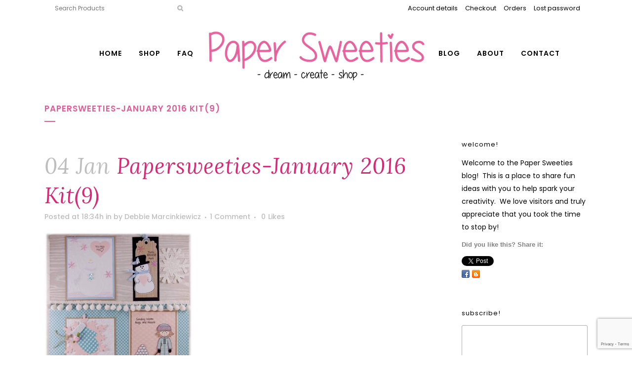

--- FILE ---
content_type: text/html; charset=UTF-8
request_url: https://papersweeties.com/blog/paper-sweeties-inspiration-challenge-january-2016/attachment/papersweeties-january-2016-kit9/
body_size: 23109
content:
<!DOCTYPE html>
<html lang="en-US">
<head>
	<meta charset="UTF-8" />
	
				<meta name="viewport" content="width=device-width,initial-scale=1,user-scalable=no">
		
            
                        <link rel="shortcut icon" type="image/x-icon" href="https://papersweeties.com/wp-content/themes/bridge/img/favicon.ico">
            <link rel="apple-touch-icon" href="https://papersweeties.com/wp-content/themes/bridge/img/favicon.ico"/>
        
	<link rel="profile" href="https://gmpg.org/xfn/11" />
	<link rel="pingback" href="https://papersweeties.com/xmlrpc.php" />

					<script>document.documentElement.className = document.documentElement.className + ' yes-js js_active js'</script>
			<title>Paper Sweeties | papersweeties-January 2016 Kit(9)</title>
<meta name='robots' content='max-image-preview:large' />
	<style>img:is([sizes="auto" i], [sizes^="auto," i]) { contain-intrinsic-size: 3000px 1500px }</style>
	<link rel='dns-prefetch' href='//fonts.googleapis.com' />
<link rel="alternate" type="application/rss+xml" title="Paper Sweeties &raquo; Feed" href="https://papersweeties.com/feed/" />
<link rel="alternate" type="application/rss+xml" title="Paper Sweeties &raquo; Comments Feed" href="https://papersweeties.com/comments/feed/" />
<link rel="alternate" type="application/rss+xml" title="Paper Sweeties &raquo; papersweeties-January 2016 Kit(9) Comments Feed" href="https://papersweeties.com/blog/paper-sweeties-inspiration-challenge-january-2016/attachment/papersweeties-january-2016-kit9/feed/" />
<script type="text/javascript">
/* <![CDATA[ */
window._wpemojiSettings = {"baseUrl":"https:\/\/s.w.org\/images\/core\/emoji\/16.0.1\/72x72\/","ext":".png","svgUrl":"https:\/\/s.w.org\/images\/core\/emoji\/16.0.1\/svg\/","svgExt":".svg","source":{"concatemoji":"https:\/\/papersweeties.com\/wp-includes\/js\/wp-emoji-release.min.js?ver=6.8.3"}};
/*! This file is auto-generated */
!function(s,n){var o,i,e;function c(e){try{var t={supportTests:e,timestamp:(new Date).valueOf()};sessionStorage.setItem(o,JSON.stringify(t))}catch(e){}}function p(e,t,n){e.clearRect(0,0,e.canvas.width,e.canvas.height),e.fillText(t,0,0);var t=new Uint32Array(e.getImageData(0,0,e.canvas.width,e.canvas.height).data),a=(e.clearRect(0,0,e.canvas.width,e.canvas.height),e.fillText(n,0,0),new Uint32Array(e.getImageData(0,0,e.canvas.width,e.canvas.height).data));return t.every(function(e,t){return e===a[t]})}function u(e,t){e.clearRect(0,0,e.canvas.width,e.canvas.height),e.fillText(t,0,0);for(var n=e.getImageData(16,16,1,1),a=0;a<n.data.length;a++)if(0!==n.data[a])return!1;return!0}function f(e,t,n,a){switch(t){case"flag":return n(e,"\ud83c\udff3\ufe0f\u200d\u26a7\ufe0f","\ud83c\udff3\ufe0f\u200b\u26a7\ufe0f")?!1:!n(e,"\ud83c\udde8\ud83c\uddf6","\ud83c\udde8\u200b\ud83c\uddf6")&&!n(e,"\ud83c\udff4\udb40\udc67\udb40\udc62\udb40\udc65\udb40\udc6e\udb40\udc67\udb40\udc7f","\ud83c\udff4\u200b\udb40\udc67\u200b\udb40\udc62\u200b\udb40\udc65\u200b\udb40\udc6e\u200b\udb40\udc67\u200b\udb40\udc7f");case"emoji":return!a(e,"\ud83e\udedf")}return!1}function g(e,t,n,a){var r="undefined"!=typeof WorkerGlobalScope&&self instanceof WorkerGlobalScope?new OffscreenCanvas(300,150):s.createElement("canvas"),o=r.getContext("2d",{willReadFrequently:!0}),i=(o.textBaseline="top",o.font="600 32px Arial",{});return e.forEach(function(e){i[e]=t(o,e,n,a)}),i}function t(e){var t=s.createElement("script");t.src=e,t.defer=!0,s.head.appendChild(t)}"undefined"!=typeof Promise&&(o="wpEmojiSettingsSupports",i=["flag","emoji"],n.supports={everything:!0,everythingExceptFlag:!0},e=new Promise(function(e){s.addEventListener("DOMContentLoaded",e,{once:!0})}),new Promise(function(t){var n=function(){try{var e=JSON.parse(sessionStorage.getItem(o));if("object"==typeof e&&"number"==typeof e.timestamp&&(new Date).valueOf()<e.timestamp+604800&&"object"==typeof e.supportTests)return e.supportTests}catch(e){}return null}();if(!n){if("undefined"!=typeof Worker&&"undefined"!=typeof OffscreenCanvas&&"undefined"!=typeof URL&&URL.createObjectURL&&"undefined"!=typeof Blob)try{var e="postMessage("+g.toString()+"("+[JSON.stringify(i),f.toString(),p.toString(),u.toString()].join(",")+"));",a=new Blob([e],{type:"text/javascript"}),r=new Worker(URL.createObjectURL(a),{name:"wpTestEmojiSupports"});return void(r.onmessage=function(e){c(n=e.data),r.terminate(),t(n)})}catch(e){}c(n=g(i,f,p,u))}t(n)}).then(function(e){for(var t in e)n.supports[t]=e[t],n.supports.everything=n.supports.everything&&n.supports[t],"flag"!==t&&(n.supports.everythingExceptFlag=n.supports.everythingExceptFlag&&n.supports[t]);n.supports.everythingExceptFlag=n.supports.everythingExceptFlag&&!n.supports.flag,n.DOMReady=!1,n.readyCallback=function(){n.DOMReady=!0}}).then(function(){return e}).then(function(){var e;n.supports.everything||(n.readyCallback(),(e=n.source||{}).concatemoji?t(e.concatemoji):e.wpemoji&&e.twemoji&&(t(e.twemoji),t(e.wpemoji)))}))}((window,document),window._wpemojiSettings);
/* ]]> */
</script>
<link rel='stylesheet' id='animate-css' href='https://papersweeties.com/wp-content/plugins/qi-blocks/assets/css/plugins/animate/animate.min.css?ver=4.1.1' type='text/css' media='all' />
<style id='wp-emoji-styles-inline-css' type='text/css'>

	img.wp-smiley, img.emoji {
		display: inline !important;
		border: none !important;
		box-shadow: none !important;
		height: 1em !important;
		width: 1em !important;
		margin: 0 0.07em !important;
		vertical-align: -0.1em !important;
		background: none !important;
		padding: 0 !important;
	}
</style>
<style id='wp-block-library-inline-css' type='text/css'>
:root{--wp-admin-theme-color:#007cba;--wp-admin-theme-color--rgb:0,124,186;--wp-admin-theme-color-darker-10:#006ba1;--wp-admin-theme-color-darker-10--rgb:0,107,161;--wp-admin-theme-color-darker-20:#005a87;--wp-admin-theme-color-darker-20--rgb:0,90,135;--wp-admin-border-width-focus:2px;--wp-block-synced-color:#7a00df;--wp-block-synced-color--rgb:122,0,223;--wp-bound-block-color:var(--wp-block-synced-color)}@media (min-resolution:192dpi){:root{--wp-admin-border-width-focus:1.5px}}.wp-element-button{cursor:pointer}:root{--wp--preset--font-size--normal:16px;--wp--preset--font-size--huge:42px}:root .has-very-light-gray-background-color{background-color:#eee}:root .has-very-dark-gray-background-color{background-color:#313131}:root .has-very-light-gray-color{color:#eee}:root .has-very-dark-gray-color{color:#313131}:root .has-vivid-green-cyan-to-vivid-cyan-blue-gradient-background{background:linear-gradient(135deg,#00d084,#0693e3)}:root .has-purple-crush-gradient-background{background:linear-gradient(135deg,#34e2e4,#4721fb 50%,#ab1dfe)}:root .has-hazy-dawn-gradient-background{background:linear-gradient(135deg,#faaca8,#dad0ec)}:root .has-subdued-olive-gradient-background{background:linear-gradient(135deg,#fafae1,#67a671)}:root .has-atomic-cream-gradient-background{background:linear-gradient(135deg,#fdd79a,#004a59)}:root .has-nightshade-gradient-background{background:linear-gradient(135deg,#330968,#31cdcf)}:root .has-midnight-gradient-background{background:linear-gradient(135deg,#020381,#2874fc)}.has-regular-font-size{font-size:1em}.has-larger-font-size{font-size:2.625em}.has-normal-font-size{font-size:var(--wp--preset--font-size--normal)}.has-huge-font-size{font-size:var(--wp--preset--font-size--huge)}.has-text-align-center{text-align:center}.has-text-align-left{text-align:left}.has-text-align-right{text-align:right}#end-resizable-editor-section{display:none}.aligncenter{clear:both}.items-justified-left{justify-content:flex-start}.items-justified-center{justify-content:center}.items-justified-right{justify-content:flex-end}.items-justified-space-between{justify-content:space-between}.screen-reader-text{border:0;clip-path:inset(50%);height:1px;margin:-1px;overflow:hidden;padding:0;position:absolute;width:1px;word-wrap:normal!important}.screen-reader-text:focus{background-color:#ddd;clip-path:none;color:#444;display:block;font-size:1em;height:auto;left:5px;line-height:normal;padding:15px 23px 14px;text-decoration:none;top:5px;width:auto;z-index:100000}html :where(.has-border-color){border-style:solid}html :where([style*=border-top-color]){border-top-style:solid}html :where([style*=border-right-color]){border-right-style:solid}html :where([style*=border-bottom-color]){border-bottom-style:solid}html :where([style*=border-left-color]){border-left-style:solid}html :where([style*=border-width]){border-style:solid}html :where([style*=border-top-width]){border-top-style:solid}html :where([style*=border-right-width]){border-right-style:solid}html :where([style*=border-bottom-width]){border-bottom-style:solid}html :where([style*=border-left-width]){border-left-style:solid}html :where(img[class*=wp-image-]){height:auto;max-width:100%}:where(figure){margin:0 0 1em}html :where(.is-position-sticky){--wp-admin--admin-bar--position-offset:var(--wp-admin--admin-bar--height,0px)}@media screen and (max-width:600px){html :where(.is-position-sticky){--wp-admin--admin-bar--position-offset:0px}}
</style>
<style id='classic-theme-styles-inline-css' type='text/css'>
/*! This file is auto-generated */
.wp-block-button__link{color:#fff;background-color:#32373c;border-radius:9999px;box-shadow:none;text-decoration:none;padding:calc(.667em + 2px) calc(1.333em + 2px);font-size:1.125em}.wp-block-file__button{background:#32373c;color:#fff;text-decoration:none}
</style>
<link rel='stylesheet' id='slick-style-css' href='https://papersweeties.com/wp-content/plugins/amy-testimonials/assets/css/vendor/slick.css?ver=6.8.3' type='text/css' media='all' />
<link rel='stylesheet' id='slick-theme-css' href='https://papersweeties.com/wp-content/plugins/amy-testimonials/assets/css/vendor/slick-theme.css?ver=6.8.3' type='text/css' media='all' />
<link rel='stylesheet' id='fancybox-css' href='https://papersweeties.com/wp-content/plugins/amy-testimonials/assets/css/vendor/jquery.fancybox.css?ver=6.8.3' type='text/css' media='all' />
<link rel='stylesheet' id='amy-testimonial-style-css' href='https://papersweeties.com/wp-content/plugins/amy-testimonials/assets/css/style.css?ver=6.8.3' type='text/css' media='all' />
<link rel='stylesheet' id='amy-user-style-css' href='https://papersweeties.com/wp-content/plugins/amy-user/assets/css/style.css?ver=6.8.3' type='text/css' media='all' />
<link rel='stylesheet' id='titan-adminbar-styles-css' href='https://papersweeties.com/wp-content/plugins/anti-spam/assets/css/admin-bar.css?ver=7.4.0' type='text/css' media='all' />
<link rel='stylesheet' id='contact-form-7-css' href='https://papersweeties.com/wp-content/plugins/contact-form-7/includes/css/styles.css?ver=6.1.4' type='text/css' media='all' />
<link rel='stylesheet' id='qi-blocks-grid-css' href='https://papersweeties.com/wp-content/plugins/qi-blocks/assets/dist/grid.css?ver=1.4.6' type='text/css' media='all' />
<link rel='stylesheet' id='qi-blocks-main-css' href='https://papersweeties.com/wp-content/plugins/qi-blocks/assets/dist/main.css?ver=1.4.6' type='text/css' media='all' />
<style id='woocommerce-inline-inline-css' type='text/css'>
.woocommerce form .form-row .required { visibility: visible; }
</style>
<link rel='stylesheet' id='ivory-search-styles-css' href='https://papersweeties.com/wp-content/plugins/add-search-to-menu/public/css/ivory-search.min.css?ver=5.5.12' type='text/css' media='all' />
<link rel='stylesheet' id='yith-quick-view-css' href='https://papersweeties.com/wp-content/plugins/yith-woocommerce-quick-view/assets/css/yith-quick-view.css?ver=2.9.0' type='text/css' media='all' />
<style id='yith-quick-view-inline-css' type='text/css'>

				#yith-quick-view-modal .yith-quick-view-overlay{background:rgba( 0, 0, 0, 0.8)}
				#yith-quick-view-modal .yith-wcqv-main{background:#ffffff;}
				#yith-quick-view-close{color:#cdcdcd;}
				#yith-quick-view-close:hover{color:#ff0000;}
</style>
<link rel='stylesheet' id='jquery-selectBox-css' href='https://papersweeties.com/wp-content/plugins/yith-woocommerce-wishlist/assets/css/jquery.selectBox.css?ver=1.2.0' type='text/css' media='all' />
<link rel='stylesheet' id='woocommerce_prettyPhoto_css-css' href='//papersweeties.com/wp-content/plugins/woocommerce/assets/css/prettyPhoto.css?ver=3.1.6' type='text/css' media='all' />
<link rel='stylesheet' id='yith-wcwl-main-css' href='https://papersweeties.com/wp-content/plugins/yith-woocommerce-wishlist/assets/css/style.css?ver=4.11.0' type='text/css' media='all' />
<style id='yith-wcwl-main-inline-css' type='text/css'>
 :root { --rounded-corners-radius: 16px; --add-to-cart-rounded-corners-radius: 16px; --feedback-duration: 3s } 
 :root { --rounded-corners-radius: 16px; --add-to-cart-rounded-corners-radius: 16px; --feedback-duration: 3s } 
</style>
<link rel='stylesheet' id='brands-styles-css' href='https://papersweeties.com/wp-content/plugins/woocommerce/assets/css/brands.css?ver=10.3.6' type='text/css' media='all' />
<link rel='stylesheet' id='mediaelement-css' href='https://papersweeties.com/wp-includes/js/mediaelement/mediaelementplayer-legacy.min.css?ver=4.2.17' type='text/css' media='all' />
<link rel='stylesheet' id='wp-mediaelement-css' href='https://papersweeties.com/wp-includes/js/mediaelement/wp-mediaelement.min.css?ver=6.8.3' type='text/css' media='all' />
<link rel='stylesheet' id='bridge-default-style-css' href='https://papersweeties.com/wp-content/themes/bridge/style.css?ver=6.8.3' type='text/css' media='all' />
<link rel='stylesheet' id='bridge-qode-font_awesome-css' href='https://papersweeties.com/wp-content/themes/bridge/css/font-awesome/css/font-awesome.min.css?ver=6.8.3' type='text/css' media='all' />
<link rel='stylesheet' id='bridge-qode-font_elegant-css' href='https://papersweeties.com/wp-content/themes/bridge/css/elegant-icons/style.min.css?ver=6.8.3' type='text/css' media='all' />
<link rel='stylesheet' id='bridge-qode-linea_icons-css' href='https://papersweeties.com/wp-content/themes/bridge/css/linea-icons/style.css?ver=6.8.3' type='text/css' media='all' />
<link rel='stylesheet' id='bridge-qode-dripicons-css' href='https://papersweeties.com/wp-content/themes/bridge/css/dripicons/dripicons.css?ver=6.8.3' type='text/css' media='all' />
<link rel='stylesheet' id='bridge-qode-kiko-css' href='https://papersweeties.com/wp-content/themes/bridge/css/kiko/kiko-all.css?ver=6.8.3' type='text/css' media='all' />
<link rel='stylesheet' id='bridge-qode-font_awesome_5-css' href='https://papersweeties.com/wp-content/themes/bridge/css/font-awesome-5/css/font-awesome-5.min.css?ver=6.8.3' type='text/css' media='all' />
<link rel='stylesheet' id='bridge-stylesheet-css' href='https://papersweeties.com/wp-content/themes/bridge/css/stylesheet.min.css?ver=6.8.3' type='text/css' media='all' />
<style id='bridge-stylesheet-inline-css' type='text/css'>
   .postid-11326.disabled_footer_top .footer_top_holder, .postid-11326.disabled_footer_bottom .footer_bottom_holder { display: none;}


</style>
<link rel='stylesheet' id='bridge-woocommerce-css' href='https://papersweeties.com/wp-content/themes/bridge/css/woocommerce.min.css?ver=6.8.3' type='text/css' media='all' />
<link rel='stylesheet' id='bridge-woocommerce-responsive-css' href='https://papersweeties.com/wp-content/themes/bridge/css/woocommerce_responsive.min.css?ver=6.8.3' type='text/css' media='all' />
<link rel='stylesheet' id='bridge-print-css' href='https://papersweeties.com/wp-content/themes/bridge/css/print.css?ver=6.8.3' type='text/css' media='all' />
<link rel='stylesheet' id='bridge-style-dynamic-css' href='https://papersweeties.com/wp-content/themes/bridge/css/style_dynamic.css?ver=1755791254' type='text/css' media='all' />
<link rel='stylesheet' id='bridge-responsive-css' href='https://papersweeties.com/wp-content/themes/bridge/css/responsive.min.css?ver=6.8.3' type='text/css' media='all' />
<link rel='stylesheet' id='bridge-style-dynamic-responsive-css' href='https://papersweeties.com/wp-content/themes/bridge/css/style_dynamic_responsive.css?ver=1755791254' type='text/css' media='all' />
<style id='bridge-style-dynamic-responsive-inline-css' type='text/css'>
.woocommerce-Button:hover{
background-color: #d62a76bf !important;
}

.header_top .header-widget.widget_nav_menu ul.menu>li>a:hover
{
color: #d62a76bf !important;
}

.select2-container--default.select2-container--open .select2-selection--single, .select2-container--default .select2-results__option[aria-selected=true], .select2-container--default .select2-results__option--highlighted[aria-selected] {
color: #000000 !important;
}
</style>
<link rel='stylesheet' id='js_composer_front-css' href='https://papersweeties.com/wp-content/plugins/js_composer/assets/css/js_composer.min.css?ver=8.6.1' type='text/css' media='all' />
<link rel='stylesheet' id='bridge-style-handle-google-fonts-css' href='https://fonts.googleapis.com/css?family=Raleway%3A100%2C200%2C300%2C400%2C500%2C600%2C700%2C800%2C900%2C100italic%2C300italic%2C400italic%2C700italic%7CLora%3A100%2C200%2C300%2C400%2C500%2C600%2C700%2C800%2C900%2C100italic%2C300italic%2C400italic%2C700italic%7CPoppins%3A100%2C200%2C300%2C400%2C500%2C600%2C700%2C800%2C900%2C100italic%2C300italic%2C400italic%2C700italic&#038;subset=latin%2Clatin-ext&#038;ver=1.0.0' type='text/css' media='all' />
<link rel='stylesheet' id='bridge-core-dashboard-style-css' href='https://papersweeties.com/wp-content/plugins/bridge-core/modules/core-dashboard/assets/css/core-dashboard.min.css?ver=6.8.3' type='text/css' media='all' />
<script type='text/javascript'>ajaxurl='https://papersweeties.com/wp-admin/admin-ajax.php';pf_nonce='674fc2b420';</script><script type="text/javascript" src="https://papersweeties.com/wp-includes/js/jquery/jquery.min.js?ver=3.7.1" id="jquery-core-js"></script>
<script type="text/javascript" src="https://papersweeties.com/wp-includes/js/jquery/jquery-migrate.min.js?ver=3.4.1" id="jquery-migrate-js"></script>
<script type="text/javascript" src="https://papersweeties.com/wp-content/plugins/woocommerce/assets/js/jquery-blockui/jquery.blockUI.min.js?ver=2.7.0-wc.10.3.6" id="wc-jquery-blockui-js" data-wp-strategy="defer"></script>
<script type="text/javascript" id="wc-add-to-cart-js-extra">
/* <![CDATA[ */
var wc_add_to_cart_params = {"ajax_url":"\/wp-admin\/admin-ajax.php","wc_ajax_url":"\/?wc-ajax=%%endpoint%%","i18n_view_cart":"View cart","cart_url":"https:\/\/papersweeties.com\/cart\/","is_cart":"","cart_redirect_after_add":"no"};
/* ]]> */
</script>
<script type="text/javascript" src="https://papersweeties.com/wp-content/plugins/woocommerce/assets/js/frontend/add-to-cart.min.js?ver=10.3.6" id="wc-add-to-cart-js" data-wp-strategy="defer"></script>
<script type="text/javascript" src="https://papersweeties.com/wp-content/plugins/woocommerce/assets/js/js-cookie/js.cookie.min.js?ver=2.1.4-wc.10.3.6" id="wc-js-cookie-js" defer="defer" data-wp-strategy="defer"></script>
<script type="text/javascript" id="woocommerce-js-extra">
/* <![CDATA[ */
var woocommerce_params = {"ajax_url":"\/wp-admin\/admin-ajax.php","wc_ajax_url":"\/?wc-ajax=%%endpoint%%","i18n_password_show":"Show password","i18n_password_hide":"Hide password"};
/* ]]> */
</script>
<script type="text/javascript" src="https://papersweeties.com/wp-content/plugins/woocommerce/assets/js/frontend/woocommerce.min.js?ver=10.3.6" id="woocommerce-js" defer="defer" data-wp-strategy="defer"></script>
<script type="text/javascript" src="https://papersweeties.com/wp-content/plugins/js_composer/assets/js/vendors/woocommerce-add-to-cart.js?ver=8.6.1" id="vc_woocommerce-add-to-cart-js-js"></script>
<script type="text/javascript" src="https://papersweeties.com/wp-content/plugins/woocommerce/assets/js/select2/select2.full.min.js?ver=4.0.3-wc.10.3.6" id="wc-select2-js" defer="defer" data-wp-strategy="defer"></script>
<script></script><link rel="https://api.w.org/" href="https://papersweeties.com/wp-json/" /><link rel="alternate" title="JSON" type="application/json" href="https://papersweeties.com/wp-json/wp/v2/media/11326" /><link rel="EditURI" type="application/rsd+xml" title="RSD" href="https://papersweeties.com/xmlrpc.php?rsd" />
<meta name="generator" content="WordPress 6.8.3" />
<meta name="generator" content="WooCommerce 10.3.6" />
<link rel='shortlink' href='https://papersweeties.com/?p=11326' />
<link rel="alternate" title="oEmbed (JSON)" type="application/json+oembed" href="https://papersweeties.com/wp-json/oembed/1.0/embed?url=https%3A%2F%2Fpapersweeties.com%2Fblog%2Fpaper-sweeties-inspiration-challenge-january-2016%2Fattachment%2Fpapersweeties-january-2016-kit9%2F" />
<link rel="alternate" title="oEmbed (XML)" type="text/xml+oembed" href="https://papersweeties.com/wp-json/oembed/1.0/embed?url=https%3A%2F%2Fpapersweeties.com%2Fblog%2Fpaper-sweeties-inspiration-challenge-january-2016%2Fattachment%2Fpapersweeties-january-2016-kit9%2F&#038;format=xml" />
<style type="text/css">div.simplesocial,a.simplesocial{float:left;display:block}a.simplesocial{margin-right:5px;width:16px;height:16px}a.simplesocial:hover{margin-top:-2px}</style>
            <script language="javascript">function simplesocial(t,w,h){
            window.open(t.href, 'simplesocial', 'scrollbars=1,menubar=0,width='+w+',height='+h+',resizable=1,toolbar=0,location=0,status=0,left='+(screen.width-w)/2+',top='+(screen.height-h)/3);
            return false;}</script>
	<noscript><style>.woocommerce-product-gallery{ opacity: 1 !important; }</style></noscript>
	<meta name="generator" content="Elementor 3.33.2; features: e_font_icon_svg, additional_custom_breakpoints; settings: css_print_method-external, google_font-enabled, font_display-swap">
			<style>
				.e-con.e-parent:nth-of-type(n+4):not(.e-lazyloaded):not(.e-no-lazyload),
				.e-con.e-parent:nth-of-type(n+4):not(.e-lazyloaded):not(.e-no-lazyload) * {
					background-image: none !important;
				}
				@media screen and (max-height: 1024px) {
					.e-con.e-parent:nth-of-type(n+3):not(.e-lazyloaded):not(.e-no-lazyload),
					.e-con.e-parent:nth-of-type(n+3):not(.e-lazyloaded):not(.e-no-lazyload) * {
						background-image: none !important;
					}
				}
				@media screen and (max-height: 640px) {
					.e-con.e-parent:nth-of-type(n+2):not(.e-lazyloaded):not(.e-no-lazyload),
					.e-con.e-parent:nth-of-type(n+2):not(.e-lazyloaded):not(.e-no-lazyload) * {
						background-image: none !important;
					}
				}
			</style>
			<meta name="generator" content="Powered by WPBakery Page Builder - drag and drop page builder for WordPress."/>
<meta name="generator" content="Powered by Slider Revolution 6.7.35 - responsive, Mobile-Friendly Slider Plugin for WordPress with comfortable drag and drop interface." />
<script>function setREVStartSize(e){
			//window.requestAnimationFrame(function() {
				window.RSIW = window.RSIW===undefined ? window.innerWidth : window.RSIW;
				window.RSIH = window.RSIH===undefined ? window.innerHeight : window.RSIH;
				try {
					var pw = document.getElementById(e.c).parentNode.offsetWidth,
						newh;
					pw = pw===0 || isNaN(pw) || (e.l=="fullwidth" || e.layout=="fullwidth") ? window.RSIW : pw;
					e.tabw = e.tabw===undefined ? 0 : parseInt(e.tabw);
					e.thumbw = e.thumbw===undefined ? 0 : parseInt(e.thumbw);
					e.tabh = e.tabh===undefined ? 0 : parseInt(e.tabh);
					e.thumbh = e.thumbh===undefined ? 0 : parseInt(e.thumbh);
					e.tabhide = e.tabhide===undefined ? 0 : parseInt(e.tabhide);
					e.thumbhide = e.thumbhide===undefined ? 0 : parseInt(e.thumbhide);
					e.mh = e.mh===undefined || e.mh=="" || e.mh==="auto" ? 0 : parseInt(e.mh,0);
					if(e.layout==="fullscreen" || e.l==="fullscreen")
						newh = Math.max(e.mh,window.RSIH);
					else{
						e.gw = Array.isArray(e.gw) ? e.gw : [e.gw];
						for (var i in e.rl) if (e.gw[i]===undefined || e.gw[i]===0) e.gw[i] = e.gw[i-1];
						e.gh = e.el===undefined || e.el==="" || (Array.isArray(e.el) && e.el.length==0)? e.gh : e.el;
						e.gh = Array.isArray(e.gh) ? e.gh : [e.gh];
						for (var i in e.rl) if (e.gh[i]===undefined || e.gh[i]===0) e.gh[i] = e.gh[i-1];
											
						var nl = new Array(e.rl.length),
							ix = 0,
							sl;
						e.tabw = e.tabhide>=pw ? 0 : e.tabw;
						e.thumbw = e.thumbhide>=pw ? 0 : e.thumbw;
						e.tabh = e.tabhide>=pw ? 0 : e.tabh;
						e.thumbh = e.thumbhide>=pw ? 0 : e.thumbh;
						for (var i in e.rl) nl[i] = e.rl[i]<window.RSIW ? 0 : e.rl[i];
						sl = nl[0];
						for (var i in nl) if (sl>nl[i] && nl[i]>0) { sl = nl[i]; ix=i;}
						var m = pw>(e.gw[ix]+e.tabw+e.thumbw) ? 1 : (pw-(e.tabw+e.thumbw)) / (e.gw[ix]);
						newh =  (e.gh[ix] * m) + (e.tabh + e.thumbh);
					}
					var el = document.getElementById(e.c);
					if (el!==null && el) el.style.height = newh+"px";
					el = document.getElementById(e.c+"_wrapper");
					if (el!==null && el) {
						el.style.height = newh+"px";
						el.style.display = "block";
					}
				} catch(e){
					console.log("Failure at Presize of Slider:" + e)
				}
			//});
		  };</script>
<noscript><style> .wpb_animate_when_almost_visible { opacity: 1; }</style></noscript></head>

<body class="attachment wp-singular attachment-template-default single single-attachment postid-11326 attachmentid-11326 attachment-jpeg wp-theme-bridge theme-bridge bridge-core-3.3.4.3 qi-blocks-1.4.6 qodef-gutenberg--no-touch woocommerce-no-js eio-default bridge  transparent_content columns-3 qode-theme-ver-30.8.8.3 qode-theme-bridge qode_header_in_grid wpb-js-composer js-comp-ver-8.6.1 vc_responsive elementor-default elementor-kit-21762" itemscope itemtype="http://schema.org/WebPage">




<div class="wrapper">
	<div class="wrapper_inner">

    
		<!-- Google Analytics start -->
				<!-- Google Analytics end -->

		
	<header class="has_woocommerce_dropdown  has_top scroll_header_top_area  stick_with_left_right_menu scrolled_not_transparent with_hover_bg_color page_header">
	<div class="header_inner clearfix">
		<form role="search" id="searchform" action="https://papersweeties.com/" class="qode_search_form" method="get">
        <div class="container">
        <div class="container_inner clearfix">
            
            <i class="qode_icon_font_awesome fa fa-search qode_icon_in_search" ></i>            <input type="text" placeholder="Search" name="s" class="qode_search_field" autocomplete="off" />
            <input type="submit" value="Search" />

            <div class="qode_search_close">
                <a href="#">
                    <i class="qode_icon_font_awesome fa fa-times qode_icon_in_search" ></i>                </a>
            </div>
                    </div>
    </div>
</form>
		<div class="header_top_bottom_holder">
				<div class="header_top clearfix" style='' >
				<div class="container">
			<div class="container_inner clearfix">
														<div class="left">
						<div class="inner">
							<div class="header-widget woocommerce widget_product_search header-left-widget"><form role="search" method="get" id="searchform" action="https://papersweeties.com/">
			<div>
				<label class="screen-reader-text" for="s">Search for:</label>
				<input type="text" value="" name="s" id="s" placeholder="Search Products" />
				<input type="submit" id="searchsubmit" value="&#xf002" />
				<input type="hidden" name="post_type" value="product" />
			</div>
		</form></div>						</div>
					</div>
					<div class="right">
						<div class="inner">
							<div class="header-widget widget_nav_menu header-right-widget"><div class="menu-menu-footer-3-container"><ul id="menu-menu-footer-3" class="menu"><li id="menu-item-17859" class="menu-item menu-item-type-custom menu-item-object-custom menu-item-17859"><a href="https://papersweeties.com/my-account/edit-account/">Account details</a></li>
<li id="menu-item-17857" class="menu-item menu-item-type-post_type menu-item-object-page menu-item-17857"><a href="https://papersweeties.com/checkout/">Checkout</a></li>
<li id="menu-item-17858" class="menu-item menu-item-type-custom menu-item-object-custom menu-item-17858"><a href="https://papersweeties.com/my-account/orders/">Orders</a></li>
<li id="menu-item-17861" class="menu-item menu-item-type-custom menu-item-object-custom menu-item-17861"><a href="https://papersweeties.com/my-account/lost-password/">Lost password</a></li>
</ul></div></div>						</div>
					</div>
													</div>
		</div>
		</div>

			<div class="header_bottom clearfix" style='' >
								<div class="container">
					<div class="container_inner clearfix">
																												<nav class="main_menu drop_down left_side">
									<ul id="menu-home-menu" class=""><li id="nav-menu-item-1271" class="menu-icon-home menu-item menu-item-type-custom menu-item-object-custom menu-item-home  narrow"><a href="https://papersweeties.com/" class=""><i class="menu_icon blank fa"></i><span>Home</span><span class="plus"></span></a></li>
<li id="nav-menu-item-21797" class="menu-item menu-item-type-taxonomy menu-item-object-product_cat menu-item-has-children  has_sub narrow"><a href="https://papersweeties.com/shop/product-category/all-products/" class=""><i class="menu_icon blank fa"></i><span>Shop</span><span class="plus"></span></a>
<div class="second"><div class="inner"><ul>
	<li id="nav-menu-item-21798" class="menu-item menu-item-type-taxonomy menu-item-object-product_cat "><a href="https://papersweeties.com/shop/product-category/all-products/accessory-stamps/" class=""><i class="menu_icon blank fa"></i><span>Accessory Stamps</span><span class="plus"></span></a></li>
	<li id="nav-menu-item-21799" class="menu-item menu-item-type-taxonomy menu-item-object-product_cat "><a href="https://papersweeties.com/shop/product-category/all-products/embellishments/" class=""><i class="menu_icon blank fa"></i><span>Embellishments</span><span class="plus"></span></a></li>
	<li id="nav-menu-item-21800" class="menu-item menu-item-type-taxonomy menu-item-object-product_cat "><a href="https://papersweeties.com/shop/product-category/all-products/gift-certificates/" class=""><i class="menu_icon blank fa"></i><span>Gift Certificates</span><span class="plus"></span></a></li>
	<li id="nav-menu-item-21801" class="menu-item menu-item-type-taxonomy menu-item-object-product_cat "><a href="https://papersweeties.com/shop/product-category/all-products/handmade-with-love/" class=""><i class="menu_icon blank fa"></i><span>Handmade With Love</span><span class="plus"></span></a></li>
	<li id="nav-menu-item-21803" class="menu-item menu-item-type-taxonomy menu-item-object-product_cat "><a href="https://papersweeties.com/shop/product-category/all-products/kits/" class=""><i class="menu_icon blank fa"></i><span>Kits</span><span class="plus"></span></a></li>
	<li id="nav-menu-item-21804" class="menu-item menu-item-type-taxonomy menu-item-object-product_cat "><a href="https://papersweeties.com/shop/product-category/all-products/patterned-paper/" class=""><i class="menu_icon blank fa"></i><span>Patterned Paper</span><span class="plus"></span></a></li>
	<li id="nav-menu-item-21805" class="menu-item menu-item-type-taxonomy menu-item-object-product_cat "><a href="https://papersweeties.com/shop/product-category/all-products/planner-series/" class=""><i class="menu_icon blank fa"></i><span>Planner Series</span><span class="plus"></span></a></li>
	<li id="nav-menu-item-21808" class="menu-item menu-item-type-taxonomy menu-item-object-product_cat "><a href="https://papersweeties.com/shop/product-category/all-products/sentiment-stamps/" class=""><i class="menu_icon blank fa"></i><span>Sentiment Stamps</span><span class="plus"></span></a></li>
	<li id="nav-menu-item-21809" class="menu-item menu-item-type-taxonomy menu-item-object-product_cat "><a href="https://papersweeties.com/shop/product-category/all-products/sweet-cuts/" class=""><i class="menu_icon blank fa"></i><span>Sweet Cuts Dies</span><span class="plus"></span></a></li>
	<li id="nav-menu-item-21810" class="menu-item menu-item-type-taxonomy menu-item-object-product_cat "><a href="https://papersweeties.com/shop/product-category/all-products/sweet-minis/" class=""><i class="menu_icon blank fa"></i><span>Sweet Minis</span><span class="plus"></span></a></li>
	<li id="nav-menu-item-21812" class="menu-item menu-item-type-taxonomy menu-item-object-product_cat "><a href="https://papersweeties.com/shop/product-category/all-products/sweeties-boutique/" class=""><i class="menu_icon blank fa"></i><span>Sweeties Boutique</span><span class="plus"></span></a></li>
	<li id="nav-menu-item-21813" class="menu-item menu-item-type-taxonomy menu-item-object-product_cat "><a href="https://papersweeties.com/shop/product-category/all-products/sweeties-friends/" class=""><i class="menu_icon blank fa"></i><span>Sweeties Friends</span><span class="plus"></span></a></li>
	<li id="nav-menu-item-21814" class="menu-item menu-item-type-taxonomy menu-item-object-product_cat "><a href="https://papersweeties.com/shop/product-category/all-products/sweeties/" class=""><i class="menu_icon blank fa"></i><span>Sweeties Girls</span><span class="plus"></span></a></li>
	<li id="nav-menu-item-21815" class="menu-item menu-item-type-taxonomy menu-item-object-product_cat "><a href="https://papersweeties.com/shop/product-category/all-products/whats-new/" class=""><i class="menu_icon blank fa"></i><span>What&#8217;s New!</span><span class="plus"></span></a></li>
	<li id="nav-menu-item-23541" class="menu-item menu-item-type-taxonomy menu-item-object-product_cat "><a href="https://papersweeties.com/shop/product-category/all-products/virtual-class/" class=""><i class="menu_icon blank fa"></i><span>Virtual Class</span><span class="plus"></span></a></li>
</ul></div></div>
</li>
<li id="nav-menu-item-21760" class="menu-item menu-item-type-post_type menu-item-object-page  narrow"><a href="https://papersweeties.com/faq/" class=""><i class="menu_icon blank fa"></i><span>FAQ</span><span class="plus"></span></a></li>
</ul>								</nav>
														<div class="header_inner_left">
																	<div class="mobile_menu_button">
		<span>
			<i class="qode_icon_font_awesome fa fa-bars " ></i>		</span>
	</div>
								<div class="logo_wrapper" >
	<div class="q_logo">
		<a itemprop="url" href="https://papersweeties.com/" >
             <img itemprop="image" class="normal" src="https://papersweeties.com/wp-content/uploads/2019/04/logo.png" alt="Logo"> 			 <img itemprop="image" class="light" src="https://papersweeties.com/wp-content/uploads/2019/04/logo.png" alt="Logo"/> 			 <img itemprop="image" class="dark" src="https://papersweeties.com/wp-content/uploads/2019/04/logo.png" alt="Logo"/> 			 <img itemprop="image" class="sticky" src="https://papersweeties.com/wp-content/uploads/2019/04/logo.png" alt="Logo"/> 			 <img itemprop="image" class="mobile" src="https://papersweeties.com/wp-content/uploads/2019/04/logo.png" alt="Logo"/> 					</a>
	</div>
	</div>															</div>
															<nav class="main_menu drop_down right_side">
									<ul id="menu-menu-right" class=""><li id="nav-menu-item-14363" class="menu-item menu-item-type-taxonomy menu-item-object-category  narrow"><a href="https://papersweeties.com/category/blog/" class=""><i class="menu_icon blank fa"></i><span>Blog</span><span class="plus"></span></a></li>
<li id="nav-menu-item-17826" class="menu-item menu-item-type-post_type menu-item-object-page menu-item-has-children  has_sub narrow"><a href="https://papersweeties.com/about/" class=""><i class="menu_icon blank fa"></i><span>About</span><span class="plus"></span></a>
<div class="second"><div class="inner"><ul>
	<li id="nav-menu-item-17834" class="menu-item menu-item-type-post_type menu-item-object-page "><a href="https://papersweeties.com/design-team/" class=""><i class="menu_icon blank fa"></i><span>Meet the Owner!</span><span class="plus"></span></a></li>
	<li id="nav-menu-item-17835" class="menu-item menu-item-type-post_type menu-item-object-page menu-item-privacy-policy "><a href="https://papersweeties.com/policies/" class=""><i class="menu_icon blank fa"></i><span>Policies</span><span class="plus"></span></a></li>
	<li id="nav-menu-item-17836" class="menu-item menu-item-type-post_type menu-item-object-page "><a href="https://papersweeties.com/faq/" class=""><i class="menu_icon blank fa"></i><span>FAQ</span><span class="plus"></span></a></li>
	<li id="nav-menu-item-17837" class="menu-item menu-item-type-post_type menu-item-object-page "><a href="https://papersweeties.com/frequent-shopper-rewards/" class=""><i class="menu_icon blank fa"></i><span>Frequent Shopper Rewards!</span><span class="plus"></span></a></li>
	<li id="nav-menu-item-17838" class="menu-item menu-item-type-post_type menu-item-object-page "><a href="https://papersweeties.com/shipping-payments/" class=""><i class="menu_icon blank fa"></i><span>Shipping &#038; Payments</span><span class="plus"></span></a></li>
</ul></div></div>
</li>
<li id="nav-menu-item-14362" class="menu-item menu-item-type-post_type menu-item-object-page  narrow"><a href="https://papersweeties.com/contact/" class=""><i class="menu_icon blank fa"></i><span>Contact</span><span class="plus"></span></a></li>
</ul>								</nav>
														<nav class="mobile_menu">
	<ul id="menu-home-menu-1" class=""><li id="mobile-menu-item-1271" class="menu-icon-home menu-item menu-item-type-custom menu-item-object-custom menu-item-home "><a href="https://papersweeties.com/" class=""><span>Home</span></a><span class="mobile_arrow"><i class="fa fa-angle-right"></i><i class="fa fa-angle-down"></i></span></li>
<li id="mobile-menu-item-21797" class="menu-item menu-item-type-taxonomy menu-item-object-product_cat menu-item-has-children  has_sub"><a href="https://papersweeties.com/shop/product-category/all-products/" class=""><span>Shop</span></a><span class="mobile_arrow"><i class="fa fa-angle-right"></i><i class="fa fa-angle-down"></i></span>
<ul class="sub_menu">
	<li id="mobile-menu-item-21798" class="menu-item menu-item-type-taxonomy menu-item-object-product_cat "><a href="https://papersweeties.com/shop/product-category/all-products/accessory-stamps/" class=""><span>Accessory Stamps</span></a><span class="mobile_arrow"><i class="fa fa-angle-right"></i><i class="fa fa-angle-down"></i></span></li>
	<li id="mobile-menu-item-21799" class="menu-item menu-item-type-taxonomy menu-item-object-product_cat "><a href="https://papersweeties.com/shop/product-category/all-products/embellishments/" class=""><span>Embellishments</span></a><span class="mobile_arrow"><i class="fa fa-angle-right"></i><i class="fa fa-angle-down"></i></span></li>
	<li id="mobile-menu-item-21800" class="menu-item menu-item-type-taxonomy menu-item-object-product_cat "><a href="https://papersweeties.com/shop/product-category/all-products/gift-certificates/" class=""><span>Gift Certificates</span></a><span class="mobile_arrow"><i class="fa fa-angle-right"></i><i class="fa fa-angle-down"></i></span></li>
	<li id="mobile-menu-item-21801" class="menu-item menu-item-type-taxonomy menu-item-object-product_cat "><a href="https://papersweeties.com/shop/product-category/all-products/handmade-with-love/" class=""><span>Handmade With Love</span></a><span class="mobile_arrow"><i class="fa fa-angle-right"></i><i class="fa fa-angle-down"></i></span></li>
	<li id="mobile-menu-item-21803" class="menu-item menu-item-type-taxonomy menu-item-object-product_cat "><a href="https://papersweeties.com/shop/product-category/all-products/kits/" class=""><span>Kits</span></a><span class="mobile_arrow"><i class="fa fa-angle-right"></i><i class="fa fa-angle-down"></i></span></li>
	<li id="mobile-menu-item-21804" class="menu-item menu-item-type-taxonomy menu-item-object-product_cat "><a href="https://papersweeties.com/shop/product-category/all-products/patterned-paper/" class=""><span>Patterned Paper</span></a><span class="mobile_arrow"><i class="fa fa-angle-right"></i><i class="fa fa-angle-down"></i></span></li>
	<li id="mobile-menu-item-21805" class="menu-item menu-item-type-taxonomy menu-item-object-product_cat "><a href="https://papersweeties.com/shop/product-category/all-products/planner-series/" class=""><span>Planner Series</span></a><span class="mobile_arrow"><i class="fa fa-angle-right"></i><i class="fa fa-angle-down"></i></span></li>
	<li id="mobile-menu-item-21808" class="menu-item menu-item-type-taxonomy menu-item-object-product_cat "><a href="https://papersweeties.com/shop/product-category/all-products/sentiment-stamps/" class=""><span>Sentiment Stamps</span></a><span class="mobile_arrow"><i class="fa fa-angle-right"></i><i class="fa fa-angle-down"></i></span></li>
	<li id="mobile-menu-item-21809" class="menu-item menu-item-type-taxonomy menu-item-object-product_cat "><a href="https://papersweeties.com/shop/product-category/all-products/sweet-cuts/" class=""><span>Sweet Cuts Dies</span></a><span class="mobile_arrow"><i class="fa fa-angle-right"></i><i class="fa fa-angle-down"></i></span></li>
	<li id="mobile-menu-item-21810" class="menu-item menu-item-type-taxonomy menu-item-object-product_cat "><a href="https://papersweeties.com/shop/product-category/all-products/sweet-minis/" class=""><span>Sweet Minis</span></a><span class="mobile_arrow"><i class="fa fa-angle-right"></i><i class="fa fa-angle-down"></i></span></li>
	<li id="mobile-menu-item-21812" class="menu-item menu-item-type-taxonomy menu-item-object-product_cat "><a href="https://papersweeties.com/shop/product-category/all-products/sweeties-boutique/" class=""><span>Sweeties Boutique</span></a><span class="mobile_arrow"><i class="fa fa-angle-right"></i><i class="fa fa-angle-down"></i></span></li>
	<li id="mobile-menu-item-21813" class="menu-item menu-item-type-taxonomy menu-item-object-product_cat "><a href="https://papersweeties.com/shop/product-category/all-products/sweeties-friends/" class=""><span>Sweeties Friends</span></a><span class="mobile_arrow"><i class="fa fa-angle-right"></i><i class="fa fa-angle-down"></i></span></li>
	<li id="mobile-menu-item-21814" class="menu-item menu-item-type-taxonomy menu-item-object-product_cat "><a href="https://papersweeties.com/shop/product-category/all-products/sweeties/" class=""><span>Sweeties Girls</span></a><span class="mobile_arrow"><i class="fa fa-angle-right"></i><i class="fa fa-angle-down"></i></span></li>
	<li id="mobile-menu-item-21815" class="menu-item menu-item-type-taxonomy menu-item-object-product_cat "><a href="https://papersweeties.com/shop/product-category/all-products/whats-new/" class=""><span>What&#8217;s New!</span></a><span class="mobile_arrow"><i class="fa fa-angle-right"></i><i class="fa fa-angle-down"></i></span></li>
	<li id="mobile-menu-item-23541" class="menu-item menu-item-type-taxonomy menu-item-object-product_cat "><a href="https://papersweeties.com/shop/product-category/all-products/virtual-class/" class=""><span>Virtual Class</span></a><span class="mobile_arrow"><i class="fa fa-angle-right"></i><i class="fa fa-angle-down"></i></span></li>
</ul>
</li>
<li id="mobile-menu-item-21760" class="menu-item menu-item-type-post_type menu-item-object-page "><a href="https://papersweeties.com/faq/" class=""><span>FAQ</span></a><span class="mobile_arrow"><i class="fa fa-angle-right"></i><i class="fa fa-angle-down"></i></span></li>
</ul></nav>
																				</div>
					</div>
									</div>
			</div>
		</div>

</header>	<a id="back_to_top" href="#">
        <span class="fa-stack">
            <i class="qode_icon_font_awesome fa fa-arrow-up " ></i>        </span>
	</a>
	
	
    
    	
    
    <div class="content ">
        <div class="content_inner  ">
    
		<div class="title_outer title_without_animation"    data-height="283">
		<div class="title title_size_small  position_left " style="height:283px;">
			<div class="image not_responsive"></div>
										<div class="title_holder"  style="padding-top:183px;height:100px;">
					<div class="container">
						<div class="container_inner clearfix">
								<div class="title_subtitle_holder" >
                                                                																													<h1 ><span>papersweeties-January 2016 Kit(9)</span></h1>
																					<span class="separator small left"  ></span>
																				
																																					                                                            </div>
						</div>
					</div>
				</div>
								</div>
			</div>
										<div class="container">
														<div class="container_inner default_template_holder" >
																
							<div class="two_columns_75_25 background_color_sidebar grid2 clearfix">
								<div class="column1">
											
									<div class="column_inner">
										<div class="blog_single blog_holder">
													<article id="post-11326" class="post-11326 attachment type-attachment status-inherit hentry">
			<div class="post_content_holder">
								<div class="post_text">
					<div class="post_text_inner">
						<h2 itemprop="name" class="entry_title"><span itemprop="dateCreated" class="date entry_date updated">04 Jan<meta itemprop="interactionCount" content="UserComments: 1"/></span> papersweeties-January 2016 Kit(9)</h2>
						<div class="post_info">
							<span class="time">Posted at 18:34h</span>
							in 							<span class="post_author">
								by								<a itemprop="author" class="post_author_link" href="https://papersweeties.com/author/papersweeties/">Debbie Marcinkiewicz</a>
							</span>
															<span class="dots"><i class="fa fa-square"></i></span><a itemprop="url" class="post_comments" href="https://papersweeties.com/blog/paper-sweeties-inspiration-challenge-january-2016/attachment/papersweeties-january-2016-kit9/#comments" target="_self">1 Comment</a>
							                                        <span class="dots"><i class="fa fa-square"></i></span>
        <div class="blog_like">
            <a  href="#" class="qode-like" id="qode-like-11326" title="Like this">0<span>  Likes</span></a>        </div>
        						</div>
						<p class="attachment"><a href='https://papersweeties.com/wp-content/uploads/2016/01/papersweeties-January-2016-Kit9.jpg'><img fetchpriority="high" decoding="async" width="300" height="281" src="https://papersweeties.com/wp-content/uploads/2016/01/papersweeties-January-2016-Kit9-300x281.jpg" class="attachment-medium size-medium" alt="" srcset="https://papersweeties.com/wp-content/uploads/2016/01/papersweeties-January-2016-Kit9-300x281.jpg 300w, https://papersweeties.com/wp-content/uploads/2016/01/papersweeties-January-2016-Kit9-768x720.jpg 768w, https://papersweeties.com/wp-content/uploads/2016/01/papersweeties-January-2016-Kit9-1024x960.jpg 1024w, https://papersweeties.com/wp-content/uploads/2016/01/papersweeties-January-2016-Kit9-128x120.jpg 128w, https://papersweeties.com/wp-content/uploads/2016/01/papersweeties-January-2016-Kit9.jpg 1202w" sizes="(max-width: 300px) 100vw, 300px" /></a></p>
<div class="simplesocial-box"><div class="simplesocial-title" style="padding-top:10px;margin-bottom:10px;font-size:10pt;font-family:arial;font-weight:bold;">Did you like this? Share it:</div><div class=simplesocial><a href="http://twitter.com/share" data-url="https://papersweeties.com/blog/paper-sweeties-inspiration-challenge-january-2016/attachment/papersweeties-january-2016-kit9/" data-text="papersweeties-January 2016 Kit(9)" class="twitter-share-button" data-count="horizontal">Tweet</a><script type="text/javascript" src="https://platform.twitter.com/widgets.js"></script></div><div class=simplesocial><script type="text/javascript" src="https://apis.google.com/js/plusone.js"></script><g:plusone></g:plusone></div><div style="clear:both"></div><a class=simplesocial onclick="return simplesocial(this,500,400)" title="Share on Facebook" style="background:url(https://papersweeties.com/wp-content/plugins/simple-social-sharing-widgets-icons-updated/icons_16/facebook.png)" href="http://www.facebook.com/share.php?u=https%3A%2F%2Fpapersweeties.com%2Fblog%2Fpaper-sweeties-inspiration-challenge-january-2016%2Fattachment%2Fpapersweeties-january-2016-kit9%2F&t=papersweeties-January+2016+Kit%289%29"></a><a class=simplesocial onclick="return simplesocial(this,750,500)" title="Share on Blogger" style="background:url(https://papersweeties.com/wp-content/plugins/simple-social-sharing-widgets-icons-updated/icons_16/blogger.png)" href="http://www.blogger.com/blog_this.pyra?t&u=https%3A%2F%2Fpapersweeties.com%2Fblog%2Fpaper-sweeties-inspiration-challenge-january-2016%2Fattachment%2Fpapersweeties-january-2016-kit9%2F&n=papersweeties-January+2016+Kit%289%29&pli=1"></a><div style="clear:both"></div></div><div class="simplesocial-clear" style="clear:both;margin-bottom:20px"></div>
<script type="text/javascript">
jQuery(document).ready(function($) {
	$.post('https://papersweeties.com/wp-admin/admin-ajax.php', {action: 'wpt_view_count', id: '11326'});
});
</script>					</div>
				</div>
			</div>
		
	    	</article>										</div>
										
										<div class="comment_holder clearfix" id="comments">
<div class="comment_number"><div class="comment_number_inner"><h5>1 Comment</h5></div></div>
<div class="comments">

	<ul class="comment-list">
		
<li>
	<div class="comment">
        		    <div class="image">  </div>
        		<div class="text">
			<h5 class="name">Cathy</h5>
			<span class="comment_date">Posted at 12:30h, 08 January</span>
			<a rel="nofollow" class="comment-reply-link" href="https://papersweeties.com/blog/paper-sweeties-inspiration-challenge-january-2016/attachment/papersweeties-january-2016-kit9/?replytocom=8763#respond" data-commentid="8763" data-postid="11326" data-belowelement="comment-8763" data-respondelement="respond" data-replyto="Reply to Cathy" aria-label="Reply to Cathy">Reply</a>			<div class="text_holder" id="comment-8763">
				<p>I love them all how much is the January Kit</p>
			</div>
		</div>
	</div>                          
                
</li><!-- #comment-## -->
	</ul>



 </div></div>
 <div class="comment_pager">
	<p></p>
 </div>
 <div class="comment_form">
		<div id="respond" class="comment-respond">
		<h3 id="reply-title" class="comment-reply-title"><h5>Post A Comment</h5> <small><a rel="nofollow" id="cancel-comment-reply-link" href="/blog/paper-sweeties-inspiration-challenge-january-2016/attachment/papersweeties-january-2016-kit9/#respond" style="display:none;">Cancel Reply</a></small></h3><form action="https://papersweeties.com/wp-comments-post.php" method="post" id="commentform" class="comment-form"><textarea id="comment" placeholder="Write your comment here..." name="comment" cols="45" rows="8" aria-required="true"></textarea><div class="three_columns clearfix"><div class="column1"><div class="column_inner"><input id="author" name="author" placeholder="Your full name" type="text" value="" /></div></div>
<div class="column2"><div class="column_inner"><input id="email" name="email" placeholder="E-mail address" type="text" value="" /></div></div>
<div class="column3"><div class="column_inner"><input id="url" name="url" type="text" placeholder="Website" value="" /></div></div></div>
<p class="comment-form-cookies-consent"><input id="wp-comment-cookies-consent" name="wp-comment-cookies-consent" type="checkbox" value="yes" /><label for="wp-comment-cookies-consent">Save my name, email, and website in this browser for the next time I comment.</label></p>
	<script>document.addEventListener("DOMContentLoaded", function() { setTimeout(function(){ var e=document.getElementById("cf-turnstile-c-3891448933"); e&&!e.innerHTML.trim()&&(turnstile.remove("#cf-turnstile-c-3891448933"), turnstile.render("#cf-turnstile-c-3891448933", {sitekey:"0x4AAAAAAA11CE_tQDa6pdoN"})); }, 0); });</script>
	<p class="form-submit"><span id="cf-turnstile-c-3891448933" class="cf-turnstile cf-turnstile-comments" data-action="wordpress-comment" data-callback="" data-sitekey="0x4AAAAAAA11CE_tQDa6pdoN" data-theme="light" data-language="auto" data-appearance="always" data-size="normal" data-retry="auto" data-retry-interval="1000"></span><br class="cf-turnstile-br cf-turnstile-br-comments"><input name="submit" type="submit" id="submit_comment" class="submit" value="Submit" /><script type="text/javascript">document.addEventListener("DOMContentLoaded", function() { document.body.addEventListener("click", function(event) { if (event.target.matches(".comment-reply-link, #cancel-comment-reply-link")) { turnstile.reset(".comment-form .cf-turnstile"); } }); });</script> <input type='hidden' name='comment_post_ID' value='11326' id='comment_post_ID' />
<input type='hidden' name='comment_parent' id='comment_parent' value='0' />
</p><!-- Anti-spam plugin wordpress.org/plugins/anti-spam/ --><div class="wantispam-required-fields"><input type="hidden" name="wantispam_t" class="wantispam-control wantispam-control-t" value="1764804610" /><div class="wantispam-group wantispam-group-q" style="clear: both;">
					<label>Current ye@r <span class="required">*</span></label>
					<input type="hidden" name="wantispam_a" class="wantispam-control wantispam-control-a" value="2025" />
					<input type="text" name="wantispam_q" class="wantispam-control wantispam-control-q" value="7.4.0" autocomplete="off" />
				  </div>
<div class="wantispam-group wantispam-group-e" style="display: none;">
					<label>Leave this field empty</label>
					<input type="text" name="wantispam_e_email_url_website" class="wantispam-control wantispam-control-e" value="" autocomplete="off" />
				  </div>
</div><!--\End Anti-spam plugin -->		<!-- Checkbox by Newsletter Sign-Up Checkbox v2.0.9 - https://wordpress.org/plugins/newsletter-sign-up/ -->
		<p id="nsu-checkbox">
			<label for="nsu-checkbox-input" id="nsu-checkbox-label">
				<input value="1" id="nsu-checkbox-input" type="checkbox" name="newsletter-sign-up-do"  />
				Sign me up for the newsletter			</label>
		</p>
		<!-- / Newsletter Sign-Up -->
		</form>	</div><!-- #respond -->
	</div> 
									</div>
								</div>	
								<div class="column2"> 
										<div class="column_inner">
		<aside class="sidebar">
							
			<!-- Content Widget start --><div id="content-28" class="widget widget_content posts_holder"><h5>Welcome!</h5><p>Welcome to the Paper Sweeties blog!  This is a place to share fun ideas with you to help spark your creativity.  We love visitors and truly appreciate that you took the time to stop by!</p>
<div class="simplesocial-box"><div class="simplesocial-title" style="padding-top:10px;margin-bottom:10px;font-size:10pt;font-family:arial;font-weight:bold;">Did you like this? Share it:</div><div class=simplesocial><a href="http://twitter.com/share" data-url="https://papersweeties.com/welcome/" data-text="Welcome!" class="twitter-share-button" data-count="horizontal">Tweet</a><script type="text/javascript" src="https://platform.twitter.com/widgets.js"></script></div><div class=simplesocial><script type="text/javascript" src="https://apis.google.com/js/plusone.js"></script><g:plusone></g:plusone></div><div style="clear:both"></div><a class=simplesocial onclick="return simplesocial(this,500,400)" title="Share on Facebook" style="background:url(https://papersweeties.com/wp-content/plugins/simple-social-sharing-widgets-icons-updated/icons_16/facebook.png)" href="http://www.facebook.com/share.php?u=https%3A%2F%2Fpapersweeties.com%2Fwelcome%2F&t=Welcome%21"></a><a class=simplesocial onclick="return simplesocial(this,750,500)" title="Share on Blogger" style="background:url(https://papersweeties.com/wp-content/plugins/simple-social-sharing-widgets-icons-updated/icons_16/blogger.png)" href="http://www.blogger.com/blog_this.pyra?t&u=https%3A%2F%2Fpapersweeties.com%2Fwelcome%2F&n=Welcome%21&pli=1"></a><div style="clear:both"></div></div><div class="simplesocial-clear" style="clear:both;margin-bottom:20px"></div></div><!-- Content Widget end --><div id="text-19" class="widget widget_text posts_holder"><h5>Subscribe!</h5>			<div class="textwidget"><p><script type="text/javascript" src="//app.icontact.com/icp/static/form/javascripts/validation-captcha.js"></script></p>
<p><script type="text/javascript" src="//app.icontact.com/icp/static/form/javascripts/tracking.js"></script></p>
<link rel="stylesheet" type="text/css" href="//app.icontact.com/icp/static/human/css/signupBuilder/formGlobalStyles.css">
<style type="text/css" id="signupBuilderAdvancedStyles">
</style>
<style type="text/css" id="signupBuilderStyles">
#ic_signupform .elcontainer {
   background: #ffffff;
   text-align: left;
   max-width: 450px;
   padding: 30px 30px;
   border-radius: 3px;
   border: 1px solid #acacac;
   font-size: 12px;
   color: #5a5a5e;
   font-family: lucida grande;
}</p>
<p>#ic_signupform .elcontainer.center-aligned .formEl { 
	margin-right: auto;
	margin-left: auto; 
}</p>
<p>#ic_signupform .elcontainer.right-aligned .formEl { 
	margin-left: auto; 
}</p>
<p>#ic_signupform .form-header {</p>
<p>   background: #ffffff;
   margin-top: -30px;
   margin-left: -30px;
   margin-right: -30px;
   margin-bottom: 30px; /* using padding on purpose */
   padding-top: 20px;
   padding-right: 30px;
   padding-bottom: 20px;
   padding-left: 30px;
   border-radius: calc(3px - 1px) calc(3px - 1px) 0 0;
   text-align: center;
   font-size: 150%;
   color: #333333;
   border-bottom: 1px solid #dddddd;
}</p>
<p>#ic_signupform .elcontainer.inline-label-left .formEl.fieldtype-input label,
#ic_signupform .elcontainer.inline-label-left .formEl.fieldtype-dropdown label,
#ic_signupform .elcontainer.inline-label-left .formEl.fieldtype-radio h3,
#ic_signupform .elcontainer.inline-label-left .formEl.fieldtype-checkbox h3,
#ic_signupform .elcontainer.inline-label-right .formEl.fieldtype-input label,
#ic_signupform .elcontainer.inline-label-right .formEl.fieldtype-dropdown label,
#ic_signupform .elcontainer.inline-label-right .formEl.fieldtype-radio h3,
#ic_signupform .elcontainer.inline-label-right .formEl.fieldtype-checkbox h3 {
   width: 30%;
}</p>
<p>#ic_signupform .elcontainer.inline-label-left .formEl.fieldtype-radio h3,
#ic_signupform .elcontainer.inline-label-left .formEl.fieldtype-checkbox h3,
#ic_signupform .elcontainer.inline-label-right .formEl.fieldtype-radio h3,
#ic_signupform .elcontainer.inline-label-right .formEl.fieldtype-checkbox h3 {
   line-height: 3em; 
}</p>
<p>#ic_signupform .elcontainer.tight.inline-label-left .formEl.fieldtype-radio h3,
#ic_signupform .elcontainer.tight.inline-label-left .formEl.fieldtype-checkbox h3,
#ic_signupform .elcontainer.tight.inline-label-right .formEl.fieldtype-radio h3,
#ic_signupform .elcontainer.tight.inline-label-right .formEl.fieldtype-checkbox h3 {
   line-height: 2em; 
}</p>
<p>#ic_signupform .elcontainer.generous.inline-label-left .formEl.fieldtype-radio h3,
#ic_signupform .elcontainer.generous.inline-label-left .formEl.fieldtype-checkbox h3,
#ic_signupform .elcontainer.generous.inline-label-right .formEl.fieldtype-radio h3,
#ic_signupform .elcontainer.generous.inline-label-right .formEl.fieldtype-checkbox h3 {
   line-height: 4em; 
}</p>
<p>#ic_signupform .elcontainer.inline-label-left .formEl input[type="text"],
#ic_signupform .elcontainer.inline-label-left .formEl select,
#ic_signupform .elcontainer.inline-label-left .formEl.fieldtype-radio .option-container,
#ic_signupform .elcontainer.inline-label-left .formEl.fieldtype-checkbox .option-container,
#ic_signupform .elcontainer.inline-label-right .formEl input[type="text"],
#ic_signupform .elcontainer.inline-label-right .formEl select,
#ic_signupform .elcontainer.inline-label-right .formEl.fieldtype-radio .option-container,
#ic_signupform .elcontainer.inline-label-right .formEl.fieldtype-checkbox .option-container {
   width: 70%;
}</p>
<p>#ic_signupform .elcontainer.hidden-label .formEl.required:before {
   color: #bdbdbf;
}</p>
<p>#ic_signupform .elcontainer .formEl {
   font-size: 1em;
}</p>
<p>#ic_signupform .elcontainer .formEl.fieldtype-input label,
#ic_signupform .elcontainer .formEl.fieldtype-dropdown label,
#ic_signupform .elcontainer .formEl.fieldtype-radio h3,
#ic_signupform .elcontainer .formEl.fieldtype-checkbox h3 {
   font-size: 100%;
   font-weight: bold;
   color: #5a5a5e;
}</p>
<p>#ic_signupform .elcontainer .formEl.fieldtype-input input[type="text"],
#ic_signupform .elcontainer .formEl.fieldtype-dropdown select {
   background-color: #f5f5f5;
   border: 1px solid #e7e7e7;
   border-radius: 3px;
}</p>
<p>#ic_signupform .elcontainer .formEl.fieldtype-input input[type="text"],
#ic_signupform .elcontainer .formEl.fieldtype-dropdown select,
#ic_signupform .elcontainer .formEl.fieldtype-radio label,
#ic_signupform .elcontainer .formEl.fieldtype-checkbox label {
   font-size: 100%;
}</p>
<p>#ic_signupform .elcontainer .formEl input[type="text"]::-moz-placeholder {
   color: #bdbdbf;
   font-family: inherit;
}</p>
<p>#ic_signupform .elcontainer .formEl input[type="text"]::-webkit-input-placeholder {
   color: #bdbdbf;
   font-family: inherit;
}</p>
<p>#ic_signupform .elcontainer .formEl input[type="text"]:-ms-input-placeholder {
   color: #bdbdbf;
   font-family: inherit;
}</p>
<p>#ic_signupform .elcontainer .formEl input[type="text"],
#ic_signupform .elcontainer .formEl select,
#ic_signupform .elcontainer .formEl .option-container label {
   color: #bdbdbf;
   font-family: inherit;
}</p>
<p>#ic_signupform .elcontainer.inline-button .submit-container {
	display: inline-block;
	box-sizing: border-box;
	right: -.5em;
	padding: 0 1em 0 0;
	position: relative;
	vertical-align: bottom;
	margin-bottom: 1em;
}</p>
<p>#ic_signupform .elcontainer.inline-button.tight .sortables {
	margin-bottom: -.5em;
}</p>
<p>#ic_signupform .elcontainer.inline-button .sortables {
	margin-bottom: -1em;
}</p>
<p>#ic_signupform .elcontainer.inline-button.generous .sortables {
	margin-bottom: -1.5em;
}</p>
<p>#ic_signupform .elcontainer .submit-container {
   text-align: center;
}</p>
<p>#ic_signupform .elcontainer .submit-container input[type="submit"] {
   background: #e7cd4d;
   border: 0px solid #e7ce4d;
   border-radius: 10px;
   line-height: 1em;
   padding: 10px 25px;
   color: #ffffff;
   font-size: 100%;
   font-family: inherit;
   width: auto;
}</style>
<form id="ic_signupform" captcha-key="6LeCZCcUAAAAALhxcQ5fN80W6Wa2K3GqRQK6WRjA" captcha-theme="light" new-captcha="true" method="POST" action="https://app.icontact.com/icp/core/mycontacts/signup/designer/form/?id=225&#038;cid=1227132&#038;lid=24509">
<div class="elcontainer normal inline-label-left left-aligned">
<div class="form-header">
<h3>Form Heading</h3>
</div>
<div class="sortables">
<div class="formEl fieldtype-input required" data-validation-type="1" data-label="Email" style="display: inline-block; width: 100%;"><label>Email<span class="indicator required">*</span></label><input type="text" placeholder="" name="data[email]"></div>
<div class="formEl fieldtype-checkbox required" dataname="listGroups" data-validation-type="1" data-label="Lists" style="display: none; width: 100%;">
<h3>Lists<span class="indicator required">*</span></h3>
<div class="option-container"><label class="checkbox"><input type="checkbox" alt="" name="data[listGroups][]" value="34190" checked="checked">Paper Sweeties</label></div>
</div>
<div class="submit-container"><input type="submit" value="Subscribe" class="btn btn-submit"></div>
</div>
<div class="hidden-container"></div>
</div>
</form>
<p><img decoding="async" src="//app.icontact.com/icp/core/signup/tracking.gif?id=225&#038;cid=1227132&#038;lid=24509"/></p>
</div>
		</div><!-- Content Widget start --><div id="content-31" class="widget widget_content posts_holder"><h5>Wholesale Info!</h5><p style="text-align: center;"><a href="https://papersweeties.com//wholesale-info/attachment/boutique/" rel="attachment wp-att-8189"><img decoding="async" class="aligncenter size-full wp-image-8189" src="https://papersweeties.com//wp-content/uploads/2014/08/boutique.png" alt="boutique" width="288" height="288" srcset="https://papersweeties.com/wp-content/uploads/2014/08/boutique.png 288w, https://papersweeties.com/wp-content/uploads/2014/08/boutique-100x100.png 100w, https://papersweeties.com/wp-content/uploads/2014/08/boutique-150x150.png 150w, https://papersweeties.com/wp-content/uploads/2014/08/boutique-120x120.png 120w" sizes="(max-width: 288px) 100vw, 288px" /></a></p>
<p style="text-align: center;"><a href="https://papersweeties.com//contact-us/" target="_blank" rel="noopener noreferrer">Contact us</a> to carry our products in your store!</p>
<div class="simplesocial-box"><div class="simplesocial-title" style="padding-top:10px;margin-bottom:10px;font-size:10pt;font-family:arial;font-weight:bold;">Did you like this? Share it:</div><div class=simplesocial><a href="http://twitter.com/share" data-url="https://papersweeties.com/wholesale-info/" data-text="Wholesale Info!" class="twitter-share-button" data-count="horizontal">Tweet</a><script type="text/javascript" src="https://platform.twitter.com/widgets.js"></script></div><div class=simplesocial><script type="text/javascript" src="https://apis.google.com/js/plusone.js"></script><g:plusone></g:plusone></div><div style="clear:both"></div><a class=simplesocial onclick="return simplesocial(this,500,400)" title="Share on Facebook" style="background:url(https://papersweeties.com/wp-content/plugins/simple-social-sharing-widgets-icons-updated/icons_16/facebook.png)" href="http://www.facebook.com/share.php?u=https%3A%2F%2Fpapersweeties.com%2Fwholesale-info%2F&t=Wholesale+Info%21"></a><a class=simplesocial onclick="return simplesocial(this,750,500)" title="Share on Blogger" style="background:url(https://papersweeties.com/wp-content/plugins/simple-social-sharing-widgets-icons-updated/icons_16/blogger.png)" href="http://www.blogger.com/blog_this.pyra?t&u=https%3A%2F%2Fpapersweeties.com%2Fwholesale-info%2F&n=Wholesale+Info%21&pli=1"></a><div style="clear:both"></div></div><div class="simplesocial-clear" style="clear:both;margin-bottom:20px"></div></div><!-- Content Widget end --><!-- Content Widget start --><div id="content-32" class="widget widget_content posts_holder"><h5>Proudly Made in the USA!</h5><p style="text-align: center;"><a href="https://papersweeties.com//proudly-made-in-the-usa/attachment/usa/" rel="attachment wp-att-9211"><img decoding="async" class="aligncenter wp-image-13688 size-medium" src="https://papersweeties.com//wp-content/uploads/2015/01/USA-300x300.jpeg" alt="" width="300" height="300" srcset="https://papersweeties.com/wp-content/uploads/2015/01/USA-300x299.jpeg 300w, https://papersweeties.com/wp-content/uploads/2015/01/USA-100x100.jpeg 100w, https://papersweeties.com/wp-content/uploads/2015/01/USA-150x150.jpeg 150w, https://papersweeties.com/wp-content/uploads/2015/01/USA-120x120.jpeg 120w, https://papersweeties.com/wp-content/uploads/2015/01/USA-65x65.jpeg 65w, https://papersweeties.com/wp-content/uploads/2015/01/USA.jpeg 500w" sizes="(max-width: 300px) 100vw, 300px" /></a></p>
<p><span style="border-radius: 2px; text-indent: 20px; width: auto; padding: 0px 4px 0px 0px; text-align: center; font: bold 11px/20px 'Helvetica Neue',Helvetica,sans-serif; color: #ffffff; background: #bd081c  no-repeat scroll 3px 50% / 14px 14px; position: absolute; opacity: 1; z-index: 8675309; display: none; cursor: pointer;">Save</span></p>
<div class="simplesocial-box"><div class="simplesocial-title" style="padding-top:10px;margin-bottom:10px;font-size:10pt;font-family:arial;font-weight:bold;">Did you like this? Share it:</div><div class=simplesocial><a href="http://twitter.com/share" data-url="https://papersweeties.com/proudly-made-in-the-usa/" data-text="Proudly Made in the USA!" class="twitter-share-button" data-count="horizontal">Tweet</a><script type="text/javascript" src="https://platform.twitter.com/widgets.js"></script></div><div class=simplesocial><script type="text/javascript" src="https://apis.google.com/js/plusone.js"></script><g:plusone></g:plusone></div><div style="clear:both"></div><a class=simplesocial onclick="return simplesocial(this,500,400)" title="Share on Facebook" style="background:url(https://papersweeties.com/wp-content/plugins/simple-social-sharing-widgets-icons-updated/icons_16/facebook.png)" href="http://www.facebook.com/share.php?u=https%3A%2F%2Fpapersweeties.com%2Fproudly-made-in-the-usa%2F&t=Proudly+Made+in+the+USA%21"></a><a class=simplesocial onclick="return simplesocial(this,750,500)" title="Share on Blogger" style="background:url(https://papersweeties.com/wp-content/plugins/simple-social-sharing-widgets-icons-updated/icons_16/blogger.png)" href="http://www.blogger.com/blog_this.pyra?t&u=https%3A%2F%2Fpapersweeties.com%2Fproudly-made-in-the-usa%2F&n=Proudly+Made+in+the+USA%21&pli=1"></a><div style="clear:both"></div></div><div class="simplesocial-clear" style="clear:both;margin-bottom:20px"></div></div><!-- Content Widget end --><!-- Content Widget start --><div id="content-33" class="widget widget_content posts_holder"><h5>The Perfect Gift!</h5><p style="text-align: center;"><a href="https://papersweeties.com//wp-content/uploads/2013/12/10GC.png"><img loading="lazy" decoding="async" class="aligncenter size-full wp-image-6220" alt="$10GC" src="https://papersweeties.com//wp-content/uploads/2013/12/10GC.png" width="288" height="288" srcset="https://papersweeties.com/wp-content/uploads/2013/12/10GC.png 288w, https://papersweeties.com/wp-content/uploads/2013/12/10GC-100x100.png 100w, https://papersweeties.com/wp-content/uploads/2013/12/10GC-150x150.png 150w, https://papersweeties.com/wp-content/uploads/2013/12/10GC-120x120.png 120w" sizes="(max-width: 288px) 100vw, 288px" /></a><a href="https://papersweeties.com//shop/product-category/sweeties-gift-certificates/" target="_blank" rel="noopener noreferrer">One size fits all!</a></p>
<div class="simplesocial-box"><div class="simplesocial-title" style="padding-top:10px;margin-bottom:10px;font-size:10pt;font-family:arial;font-weight:bold;">Did you like this? Share it:</div><div class=simplesocial><a href="http://twitter.com/share" data-url="https://papersweeties.com/the-perfect-gift/" data-text="The Perfect Gift!" class="twitter-share-button" data-count="horizontal">Tweet</a><script type="text/javascript" src="https://platform.twitter.com/widgets.js"></script></div><div class=simplesocial><script type="text/javascript" src="https://apis.google.com/js/plusone.js"></script><g:plusone></g:plusone></div><div style="clear:both"></div><a class=simplesocial onclick="return simplesocial(this,500,400)" title="Share on Facebook" style="background:url(https://papersweeties.com/wp-content/plugins/simple-social-sharing-widgets-icons-updated/icons_16/facebook.png)" href="http://www.facebook.com/share.php?u=https%3A%2F%2Fpapersweeties.com%2Fthe-perfect-gift%2F&t=The+Perfect+Gift%21"></a><a class=simplesocial onclick="return simplesocial(this,750,500)" title="Share on Blogger" style="background:url(https://papersweeties.com/wp-content/plugins/simple-social-sharing-widgets-icons-updated/icons_16/blogger.png)" href="http://www.blogger.com/blog_this.pyra?t&u=https%3A%2F%2Fpapersweeties.com%2Fthe-perfect-gift%2F&n=The+Perfect+Gift%21&pli=1"></a><div style="clear:both"></div></div><div class="simplesocial-clear" style="clear:both;margin-bottom:20px"></div></div><!-- Content Widget end -->
		<div id="recent-posts-4" class="widget widget_recent_entries posts_holder">
		<h5>Recent Posts</h5>
		<ul>
											<li>
					<a href="https://papersweeties.com/blog/25-days-of-christmas-with-paper-sweeties-2022/">25 Days of Christmas with Paper Sweeties &#8211; 2022!</a>
									</li>
											<li>
					<a href="https://papersweeties.com/blog/paper-sweeties-november-2022-release-rewind/">Paper Sweeties | November 2022 Release Rewind!</a>
									</li>
											<li>
					<a href="https://papersweeties.com/blog/paper-sweeties-november-2022-new-product-release-party/">Paper Sweeties | November 2022 New Product Release Party!</a>
									</li>
											<li>
					<a href="https://papersweeties.com/blog/paper-sweeties-november-2022-new-product-sneak-peek/">Paper Sweeties | November 2022 New Product Sneak Peek!</a>
									</li>
											<li>
					<a href="https://papersweeties.com/blog/paper-sweeties-fall-winter-2022-coffee-hop/">Paper Sweeties + Fall \ Winter 2022 Coffee Hop</a>
									</li>
					</ul>

		</div><div id="page_in_widget-5" class="widget page_in_widget posts_holder"><p class="attachment"><a href='https://papersweeties.com/wp-content/uploads/2016/01/papersweeties-January-2016-Kit9.jpg'><img fetchpriority="high" decoding="async" width="300" height="281" src="https://papersweeties.com/wp-content/uploads/2016/01/papersweeties-January-2016-Kit9-300x281.jpg" class="attachment-medium size-medium" alt="" srcset="https://papersweeties.com/wp-content/uploads/2016/01/papersweeties-January-2016-Kit9-300x281.jpg 300w, https://papersweeties.com/wp-content/uploads/2016/01/papersweeties-January-2016-Kit9-768x720.jpg 768w, https://papersweeties.com/wp-content/uploads/2016/01/papersweeties-January-2016-Kit9-1024x960.jpg 1024w, https://papersweeties.com/wp-content/uploads/2016/01/papersweeties-January-2016-Kit9-128x120.jpg 128w, https://papersweeties.com/wp-content/uploads/2016/01/papersweeties-January-2016-Kit9.jpg 1202w" sizes="(max-width: 300px) 100vw, 300px" /></a></p>
<div class="simplesocial-box"><div class="simplesocial-title" style="padding-top:10px;margin-bottom:10px;font-size:10pt;font-family:arial;font-weight:bold;">Did you like this? Share it:</div><div class=simplesocial><a href="http://twitter.com/share" data-url="https://papersweeties.com/blog/paper-sweeties-inspiration-challenge-january-2016/attachment/papersweeties-january-2016-kit9/" data-text="papersweeties-January 2016 Kit(9)" class="twitter-share-button" data-count="horizontal">Tweet</a><script type="text/javascript" src="https://platform.twitter.com/widgets.js"></script></div><div class=simplesocial><script type="text/javascript" src="https://apis.google.com/js/plusone.js"></script><g:plusone></g:plusone></div><div style="clear:both"></div><a class=simplesocial onclick="return simplesocial(this,500,400)" title="Share on Facebook" style="background:url(https://papersweeties.com/wp-content/plugins/simple-social-sharing-widgets-icons-updated/icons_16/facebook.png)" href="http://www.facebook.com/share.php?u=https%3A%2F%2Fpapersweeties.com%2Fblog%2Fpaper-sweeties-inspiration-challenge-january-2016%2Fattachment%2Fpapersweeties-january-2016-kit9%2F&t=papersweeties-January+2016+Kit%289%29"></a><a class=simplesocial onclick="return simplesocial(this,750,500)" title="Share on Blogger" style="background:url(https://papersweeties.com/wp-content/plugins/simple-social-sharing-widgets-icons-updated/icons_16/blogger.png)" href="http://www.blogger.com/blog_this.pyra?t&u=https%3A%2F%2Fpapersweeties.com%2Fblog%2Fpaper-sweeties-inspiration-challenge-january-2016%2Fattachment%2Fpapersweeties-january-2016-kit9%2F&n=papersweeties-January+2016+Kit%289%29&pli=1"></a><div style="clear:both"></div></div><div class="simplesocial-clear" style="clear:both;margin-bottom:20px"></div></div><div id="nav_menu-4" class="widget widget_nav_menu posts_holder"><h5>Information</h5><div class="menu-menu-footer-2-container"><ul id="menu-menu-footer-2" class="menu"><li id="menu-item-17851" class="menu-item menu-item-type-post_type menu-item-object-page menu-item-17851"><a href="https://papersweeties.com/frequent-shopper-rewards/">Frequent Shopper Rewards!</a></li>
<li id="menu-item-17865" class="menu-item menu-item-type-post_type menu-item-object-page menu-item-17865"><a href="https://papersweeties.com/faq/">FAQ</a></li>
<li id="menu-item-17852" class="menu-item menu-item-type-post_type menu-item-object-page menu-item-17852"><a href="https://papersweeties.com/shipping-payments/">Shipping &#038; Payments</a></li>
<li id="menu-item-17853" class="menu-item menu-item-type-post_type menu-item-object-page menu-item-privacy-policy menu-item-17853"><a rel="privacy-policy" href="https://papersweeties.com/policies/">Policies</a></li>
<li id="menu-item-17854" class="menu-item menu-item-type-post_type menu-item-object-page menu-item-17854"><a href="https://papersweeties.com/wholesale-info/">Wholesale Info!</a></li>
</ul></div></div>		</aside>
	</div>
								</div>
							</div>
											</div>
                                 </div>
	


		
	</div>
</div>



	<footer >
		<div class="footer_inner clearfix">
				<div class="footer_top_holder">
                            <div style="background-color: #ffffff;height: 1px" class="footer_top_border in_grid"></div>
            			<div class="footer_top">
								<div class="container">
					<div class="container_inner">
																	<div class="three_columns clearfix">
								<div class="column1 footer_col1">
									<div class="column_inner">
										<div id="text-15" class="widget widget_text">			<div class="textwidget"><div      class="vc_row wpb_row section vc_row-fluid " style=' text-align:left;'><div class=" full_section_inner clearfix"><div class="wpb_column vc_column_container vc_col-sm-12"><div class="vc_column-inner"><div class="wpb_wrapper"></p>
<h3 style="color:#ffffff; text-align:left; margin-top:40px; margin-bottom:30px;">
<p>  Location</p>
</h3>
<p><div class='q_icon_with_title tiny normal_icon left_from_title '><div class="icon_text_holder" style=""><div class="icon_text_inner" style=""><div class="icon_title_holder"><div class="icon_holder " style=" "><span data-icon-type="normal" data-icon-hover-color="#ffffff" class="qode_iwt_icon_holder q_font_awsome_icon fa-lg  "><i class="qode_icon_font_awesome fa fa-location-arrow qode_iwt_icon_element" style="color: #ffffff"></i></span></div><h4 class="icon_title" style="color: #ffffff;">Newport, NC</h4></div><p style='color: #ffffff'></p></div></div></div><div class='q_icon_with_title tiny normal_icon left_from_title '><div class="icon_text_holder" style=""><div class="icon_text_inner" style=""><div class="icon_title_holder"><div class="icon_holder " style=" "><span data-icon-type="normal" data-icon-hover-color="#ffffff" class="qode_iwt_icon_holder q_font_awsome_icon fa-lg  "><i class="qode_icon_font_awesome fa fa-link qode_iwt_icon_element" style="color: #ffffff"></i></span></div><h5 class="icon_title" style="color: #ffffff;">https://papersweeties.com</h5></div><p style='color: #ffffff'></p></div></div></div></div></div></div></div></div>
</div>
		</div>									</div>
								</div>
								<div class="column2 footer_col2">
									<div class="column_inner">
										<div id="text-18" class="widget widget_text">			<div class="textwidget"><div      class="vc_row wpb_row section vc_row-fluid " style=' text-align:left;'><div class=" full_section_inner clearfix"><div class="wpb_column vc_column_container vc_col-sm-12"><div class="vc_column-inner"><div class="wpb_wrapper"></p>
<h3 style="color:#ffffff; text-align:left; margin-top:40px; margin-bottom:40px;">
  Blog<br />
</h3>
<p>
<div class='latest_post_holder minimal  ' >
    <ul>
    
        <li class="clearfix">
            <div class="latest_post"  >
                <div class="latest_post_text">
                    <div class="latest_post_inner">
                        <div class="latest_post_text_inner">
                            <span class="post_infos">
                                                                    <span class="date_hour_holder">
                                        <span itemprop="dateCreated" class="date entry_date updated">02 April, 2013 <meta itemprop="interactionCount" content="UserComments: 1"/></span>
                                    </span>
                                
                                
                                
                                    <span class="dots"><i class="fa fa-square"></i></span>
                                    <a itemprop="url" class="post_comments" href="https://papersweeties.com/uncategorized/shabby-inspiration-2/#comments">2 Comments</a>
                                
                                
                                                            </span>
                            <h5 itemprop="name" class="latest_post_title entry_title"><a itemprop="url" href="https://papersweeties.com/uncategorized/shabby-inspiration-2/">&#8216;Shabby&#8217; Inspiration &#8230;</a></h5>
                        </div>
                    </div>
                </div>
            </div>
        </li>
    
        <li class="clearfix">
            <div class="latest_post"  >
                <div class="latest_post_text">
                    <div class="latest_post_inner">
                        <div class="latest_post_text_inner">
                            <span class="post_infos">
                                                                    <span class="date_hour_holder">
                                        <span itemprop="dateCreated" class="date entry_date updated">11 November, 2013 <meta itemprop="interactionCount" content="UserComments: 1"/></span>
                                    </span>
                                
                                
                                
                                    <span class="dots"><i class="fa fa-square"></i></span>
                                    <a itemprop="url" class="post_comments" href="https://papersweeties.com/uncategorized/twas-the-night-before-christmas/#comments">8 Comments</a>
                                
                                
                                                            </span>
                            <h5 itemprop="name" class="latest_post_title entry_title"><a itemprop="url" href="https://papersweeties.com/uncategorized/twas-the-night-before-christmas/">&#8216;Twas the Night Before Christmas &#8230;</a></h5>
                        </div>
                    </div>
                </div>
            </div>
        </li>
    
        <li class="clearfix">
            <div class="latest_post"  >
                <div class="latest_post_text">
                    <div class="latest_post_inner">
                        <div class="latest_post_text_inner">
                            <span class="post_infos">
                                                                    <span class="date_hour_holder">
                                        <span itemprop="dateCreated" class="date entry_date updated">05 September, 2012 <meta itemprop="interactionCount" content="UserComments: 1"/></span>
                                    </span>
                                
                                
                                
                                    <span class="dots"><i class="fa fa-square"></i></span>
                                    <a itemprop="url" class="post_comments" href="https://papersweeties.com/uncategorized/sweet-inspiration/#comments">2 Comments</a>
                                
                                
                                                            </span>
                            <h5 itemprop="name" class="latest_post_title entry_title"><a itemprop="url" href="https://papersweeties.com/uncategorized/sweet-inspiration/">{Sweet} inspiration &#8230;</a></h5>
                        </div>
                    </div>
                </div>
            </div>
        </li>
        </ul>
</div></div></div></div></div></div>
</div>
		</div>									</div>
								</div>
								<div class="column3 footer_col3">
									<div class="column_inner">
										<div id="text-14" class="widget widget_text">			<div class="textwidget"><div      class="vc_row wpb_row section vc_row-fluid " style=' text-align:left;'><div class=" full_section_inner clearfix"><div class="wpb_column vc_column_container vc_col-sm-12"><div class="vc_column-inner"><div class="wpb_wrapper"></p>
<h3 style="color:#ffffff; text-align:left; margin-top:40px; margin-bottom:30px;">
  Customer Service<br />
</h3>
<p><div class='q_icon_with_title tiny normal_icon left_from_title '><div class="icon_text_holder" style=""><div class="icon_text_inner" style=""><div class="icon_title_holder"><div class="icon_holder " style=" "><span data-icon-type="normal" data-icon-hover-color="#ffffff" class="qode_iwt_icon_holder q_font_awsome_icon fa-lg  "><i class="qode_icon_font_awesome fa fa-phone qode_iwt_icon_element" style="color: #ffffff"></i></span></div><h4 class="icon_title" style="color: #ffffff;">(919) 537-9049</h4></div><p style='color: #ffffff'></p></div></div></div></div></div></div></div></div>
</div>
		</div>									</div>
								</div>
							</div>
															</div>
				</div>
							</div>
					</div>
							<div class="footer_bottom_holder">
                                    <div style="background-color: #ffffff;height: 1px" class="footer_bottom_border "></div>
                								<div class="container">
					<div class="container_inner">
									<div class="footer_bottom">
							<div class="textwidget"><p>Copyright © 2024 by Papersweeties LLC. All Rights Reserved.</p>
</div>
					</div>
									</div>
			</div>
						</div>
				</div>
	</footer>
		
</div>
</div>

		<script>
			window.RS_MODULES = window.RS_MODULES || {};
			window.RS_MODULES.modules = window.RS_MODULES.modules || {};
			window.RS_MODULES.waiting = window.RS_MODULES.waiting || [];
			window.RS_MODULES.defered = true;
			window.RS_MODULES.moduleWaiting = window.RS_MODULES.moduleWaiting || {};
			window.RS_MODULES.type = 'compiled';
		</script>
		<script type="speculationrules">
{"prefetch":[{"source":"document","where":{"and":[{"href_matches":"\/*"},{"not":{"href_matches":["\/wp-*.php","\/wp-admin\/*","\/wp-content\/uploads\/*","\/wp-content\/*","\/wp-content\/plugins\/*","\/wp-content\/themes\/bridge\/*","\/*\\?(.+)"]}},{"not":{"selector_matches":"a[rel~=\"nofollow\"]"}},{"not":{"selector_matches":".no-prefetch, .no-prefetch a"}}]},"eagerness":"conservative"}]}
</script>
			<script>
				// Used by Gallery Custom Links to handle tenacious Lightboxes
				//jQuery(document).ready(function () {

					function mgclInit() {
						
						// In jQuery:
						// if (jQuery.fn.off) {
						// 	jQuery('.no-lightbox, .no-lightbox img').off('click'); // jQuery 1.7+
						// }
						// else {
						// 	jQuery('.no-lightbox, .no-lightbox img').unbind('click'); // < jQuery 1.7
						// }

						// 2022/10/24: In Vanilla JS
						var elements = document.querySelectorAll('.no-lightbox, .no-lightbox img');
						for (var i = 0; i < elements.length; i++) {
						 	elements[i].onclick = null;
						}


						// In jQuery:
						//jQuery('a.no-lightbox').click(mgclOnClick);

						// 2022/10/24: In Vanilla JS:
						var elements = document.querySelectorAll('a.no-lightbox');
						for (var i = 0; i < elements.length; i++) {
						 	elements[i].onclick = mgclOnClick;
						}

						// in jQuery:
						// if (jQuery.fn.off) {
						// 	jQuery('a.set-target').off('click'); // jQuery 1.7+
						// }
						// else {
						// 	jQuery('a.set-target').unbind('click'); // < jQuery 1.7
						// }
						// jQuery('a.set-target').click(mgclOnClick);

						// 2022/10/24: In Vanilla JS:
						var elements = document.querySelectorAll('a.set-target');
						for (var i = 0; i < elements.length; i++) {
						 	elements[i].onclick = mgclOnClick;
						}
					}

					function mgclOnClick() {
						if (!this.target || this.target == '' || this.target == '_self')
							window.location = this.href;
						else
							window.open(this.href,this.target);
						return false;
					}

					// From WP Gallery Custom Links
					// Reduce the number of  conflicting lightboxes
					function mgclAddLoadEvent(func) {
						var oldOnload = window.onload;
						if (typeof window.onload != 'function') {
							window.onload = func;
						} else {
							window.onload = function() {
								oldOnload();
								func();
							}
						}
					}

					mgclAddLoadEvent(mgclInit);
					mgclInit();

				//});
			</script>
		
<div id="yith-quick-view-modal" class="yith-quick-view yith-modal">
	<div class="yith-quick-view-overlay"></div>
	<div id=""class="yith-wcqv-wrapper">
		<div class="yith-wcqv-main">
			<div class="yith-wcqv-head">
				<a href="#" class="yith-quick-view-close">
                    <svg xmlns="http://www.w3.org/2000/svg" fill="none" viewBox="0 0 24 24" stroke-width="1.5" stroke="currentColor" class="size-6">
                        <path stroke-linecap="round" stroke-linejoin="round" d="M6 18 18 6M6 6l12 12" />
                    </svg>
                </a>
			</div>
			<div id="yith-quick-view-content" class="yith-quick-view-content woocommerce single-product"></div>
		</div>
	</div>
</div>
			<script>
				const lazyloadRunObserver = () => {
					const lazyloadBackgrounds = document.querySelectorAll( `.e-con.e-parent:not(.e-lazyloaded)` );
					const lazyloadBackgroundObserver = new IntersectionObserver( ( entries ) => {
						entries.forEach( ( entry ) => {
							if ( entry.isIntersecting ) {
								let lazyloadBackground = entry.target;
								if( lazyloadBackground ) {
									lazyloadBackground.classList.add( 'e-lazyloaded' );
								}
								lazyloadBackgroundObserver.unobserve( entry.target );
							}
						});
					}, { rootMargin: '200px 0px 200px 0px' } );
					lazyloadBackgrounds.forEach( ( lazyloadBackground ) => {
						lazyloadBackgroundObserver.observe( lazyloadBackground );
					} );
				};
				const events = [
					'DOMContentLoaded',
					'elementor/lazyload/observe',
				];
				events.forEach( ( event ) => {
					document.addEventListener( event, lazyloadRunObserver );
				} );
			</script>
			<script type="text/html" id="wpb-modifications"> window.wpbCustomElement = 1; </script>	<script type='text/javascript'>
		(function () {
			var c = document.body.className;
			c = c.replace(/woocommerce-no-js/, 'woocommerce-js');
			document.body.className = c;
		})();
	</script>
	<script type="text/template" id="tmpl-variation-template">
	<div class="woocommerce-variation-description">{{{ data.variation.variation_description }}}</div>
	<div class="woocommerce-variation-price">{{{ data.variation.price_html }}}</div>
	<div class="woocommerce-variation-availability">{{{ data.variation.availability_html }}}</div>
</script>
<script type="text/template" id="tmpl-unavailable-variation-template">
	<p role="alert">Sorry, this product is unavailable. Please choose a different combination.</p>
</script>
<link rel='stylesheet' id='wc-blocks-style-css' href='https://papersweeties.com/wp-content/plugins/woocommerce/assets/client/blocks/wc-blocks.css?ver=wc-10.3.6' type='text/css' media='all' />
<style id='global-styles-inline-css' type='text/css'>
:root{--wp--preset--aspect-ratio--square: 1;--wp--preset--aspect-ratio--4-3: 4/3;--wp--preset--aspect-ratio--3-4: 3/4;--wp--preset--aspect-ratio--3-2: 3/2;--wp--preset--aspect-ratio--2-3: 2/3;--wp--preset--aspect-ratio--16-9: 16/9;--wp--preset--aspect-ratio--9-16: 9/16;--wp--preset--color--black: #000000;--wp--preset--color--cyan-bluish-gray: #abb8c3;--wp--preset--color--white: #ffffff;--wp--preset--color--pale-pink: #f78da7;--wp--preset--color--vivid-red: #cf2e2e;--wp--preset--color--luminous-vivid-orange: #ff6900;--wp--preset--color--luminous-vivid-amber: #fcb900;--wp--preset--color--light-green-cyan: #7bdcb5;--wp--preset--color--vivid-green-cyan: #00d084;--wp--preset--color--pale-cyan-blue: #8ed1fc;--wp--preset--color--vivid-cyan-blue: #0693e3;--wp--preset--color--vivid-purple: #9b51e0;--wp--preset--gradient--vivid-cyan-blue-to-vivid-purple: linear-gradient(135deg,rgba(6,147,227,1) 0%,rgb(155,81,224) 100%);--wp--preset--gradient--light-green-cyan-to-vivid-green-cyan: linear-gradient(135deg,rgb(122,220,180) 0%,rgb(0,208,130) 100%);--wp--preset--gradient--luminous-vivid-amber-to-luminous-vivid-orange: linear-gradient(135deg,rgba(252,185,0,1) 0%,rgba(255,105,0,1) 100%);--wp--preset--gradient--luminous-vivid-orange-to-vivid-red: linear-gradient(135deg,rgba(255,105,0,1) 0%,rgb(207,46,46) 100%);--wp--preset--gradient--very-light-gray-to-cyan-bluish-gray: linear-gradient(135deg,rgb(238,238,238) 0%,rgb(169,184,195) 100%);--wp--preset--gradient--cool-to-warm-spectrum: linear-gradient(135deg,rgb(74,234,220) 0%,rgb(151,120,209) 20%,rgb(207,42,186) 40%,rgb(238,44,130) 60%,rgb(251,105,98) 80%,rgb(254,248,76) 100%);--wp--preset--gradient--blush-light-purple: linear-gradient(135deg,rgb(255,206,236) 0%,rgb(152,150,240) 100%);--wp--preset--gradient--blush-bordeaux: linear-gradient(135deg,rgb(254,205,165) 0%,rgb(254,45,45) 50%,rgb(107,0,62) 100%);--wp--preset--gradient--luminous-dusk: linear-gradient(135deg,rgb(255,203,112) 0%,rgb(199,81,192) 50%,rgb(65,88,208) 100%);--wp--preset--gradient--pale-ocean: linear-gradient(135deg,rgb(255,245,203) 0%,rgb(182,227,212) 50%,rgb(51,167,181) 100%);--wp--preset--gradient--electric-grass: linear-gradient(135deg,rgb(202,248,128) 0%,rgb(113,206,126) 100%);--wp--preset--gradient--midnight: linear-gradient(135deg,rgb(2,3,129) 0%,rgb(40,116,252) 100%);--wp--preset--font-size--small: 13px;--wp--preset--font-size--medium: 20px;--wp--preset--font-size--large: 36px;--wp--preset--font-size--x-large: 42px;--wp--preset--spacing--20: 0.44rem;--wp--preset--spacing--30: 0.67rem;--wp--preset--spacing--40: 1rem;--wp--preset--spacing--50: 1.5rem;--wp--preset--spacing--60: 2.25rem;--wp--preset--spacing--70: 3.38rem;--wp--preset--spacing--80: 5.06rem;--wp--preset--shadow--natural: 6px 6px 9px rgba(0, 0, 0, 0.2);--wp--preset--shadow--deep: 12px 12px 50px rgba(0, 0, 0, 0.4);--wp--preset--shadow--sharp: 6px 6px 0px rgba(0, 0, 0, 0.2);--wp--preset--shadow--outlined: 6px 6px 0px -3px rgba(255, 255, 255, 1), 6px 6px rgba(0, 0, 0, 1);--wp--preset--shadow--crisp: 6px 6px 0px rgba(0, 0, 0, 1);}:where(.is-layout-flex){gap: 0.5em;}:where(.is-layout-grid){gap: 0.5em;}body .is-layout-flex{display: flex;}.is-layout-flex{flex-wrap: wrap;align-items: center;}.is-layout-flex > :is(*, div){margin: 0;}body .is-layout-grid{display: grid;}.is-layout-grid > :is(*, div){margin: 0;}:where(.wp-block-columns.is-layout-flex){gap: 2em;}:where(.wp-block-columns.is-layout-grid){gap: 2em;}:where(.wp-block-post-template.is-layout-flex){gap: 1.25em;}:where(.wp-block-post-template.is-layout-grid){gap: 1.25em;}.has-black-color{color: var(--wp--preset--color--black) !important;}.has-cyan-bluish-gray-color{color: var(--wp--preset--color--cyan-bluish-gray) !important;}.has-white-color{color: var(--wp--preset--color--white) !important;}.has-pale-pink-color{color: var(--wp--preset--color--pale-pink) !important;}.has-vivid-red-color{color: var(--wp--preset--color--vivid-red) !important;}.has-luminous-vivid-orange-color{color: var(--wp--preset--color--luminous-vivid-orange) !important;}.has-luminous-vivid-amber-color{color: var(--wp--preset--color--luminous-vivid-amber) !important;}.has-light-green-cyan-color{color: var(--wp--preset--color--light-green-cyan) !important;}.has-vivid-green-cyan-color{color: var(--wp--preset--color--vivid-green-cyan) !important;}.has-pale-cyan-blue-color{color: var(--wp--preset--color--pale-cyan-blue) !important;}.has-vivid-cyan-blue-color{color: var(--wp--preset--color--vivid-cyan-blue) !important;}.has-vivid-purple-color{color: var(--wp--preset--color--vivid-purple) !important;}.has-black-background-color{background-color: var(--wp--preset--color--black) !important;}.has-cyan-bluish-gray-background-color{background-color: var(--wp--preset--color--cyan-bluish-gray) !important;}.has-white-background-color{background-color: var(--wp--preset--color--white) !important;}.has-pale-pink-background-color{background-color: var(--wp--preset--color--pale-pink) !important;}.has-vivid-red-background-color{background-color: var(--wp--preset--color--vivid-red) !important;}.has-luminous-vivid-orange-background-color{background-color: var(--wp--preset--color--luminous-vivid-orange) !important;}.has-luminous-vivid-amber-background-color{background-color: var(--wp--preset--color--luminous-vivid-amber) !important;}.has-light-green-cyan-background-color{background-color: var(--wp--preset--color--light-green-cyan) !important;}.has-vivid-green-cyan-background-color{background-color: var(--wp--preset--color--vivid-green-cyan) !important;}.has-pale-cyan-blue-background-color{background-color: var(--wp--preset--color--pale-cyan-blue) !important;}.has-vivid-cyan-blue-background-color{background-color: var(--wp--preset--color--vivid-cyan-blue) !important;}.has-vivid-purple-background-color{background-color: var(--wp--preset--color--vivid-purple) !important;}.has-black-border-color{border-color: var(--wp--preset--color--black) !important;}.has-cyan-bluish-gray-border-color{border-color: var(--wp--preset--color--cyan-bluish-gray) !important;}.has-white-border-color{border-color: var(--wp--preset--color--white) !important;}.has-pale-pink-border-color{border-color: var(--wp--preset--color--pale-pink) !important;}.has-vivid-red-border-color{border-color: var(--wp--preset--color--vivid-red) !important;}.has-luminous-vivid-orange-border-color{border-color: var(--wp--preset--color--luminous-vivid-orange) !important;}.has-luminous-vivid-amber-border-color{border-color: var(--wp--preset--color--luminous-vivid-amber) !important;}.has-light-green-cyan-border-color{border-color: var(--wp--preset--color--light-green-cyan) !important;}.has-vivid-green-cyan-border-color{border-color: var(--wp--preset--color--vivid-green-cyan) !important;}.has-pale-cyan-blue-border-color{border-color: var(--wp--preset--color--pale-cyan-blue) !important;}.has-vivid-cyan-blue-border-color{border-color: var(--wp--preset--color--vivid-cyan-blue) !important;}.has-vivid-purple-border-color{border-color: var(--wp--preset--color--vivid-purple) !important;}.has-vivid-cyan-blue-to-vivid-purple-gradient-background{background: var(--wp--preset--gradient--vivid-cyan-blue-to-vivid-purple) !important;}.has-light-green-cyan-to-vivid-green-cyan-gradient-background{background: var(--wp--preset--gradient--light-green-cyan-to-vivid-green-cyan) !important;}.has-luminous-vivid-amber-to-luminous-vivid-orange-gradient-background{background: var(--wp--preset--gradient--luminous-vivid-amber-to-luminous-vivid-orange) !important;}.has-luminous-vivid-orange-to-vivid-red-gradient-background{background: var(--wp--preset--gradient--luminous-vivid-orange-to-vivid-red) !important;}.has-very-light-gray-to-cyan-bluish-gray-gradient-background{background: var(--wp--preset--gradient--very-light-gray-to-cyan-bluish-gray) !important;}.has-cool-to-warm-spectrum-gradient-background{background: var(--wp--preset--gradient--cool-to-warm-spectrum) !important;}.has-blush-light-purple-gradient-background{background: var(--wp--preset--gradient--blush-light-purple) !important;}.has-blush-bordeaux-gradient-background{background: var(--wp--preset--gradient--blush-bordeaux) !important;}.has-luminous-dusk-gradient-background{background: var(--wp--preset--gradient--luminous-dusk) !important;}.has-pale-ocean-gradient-background{background: var(--wp--preset--gradient--pale-ocean) !important;}.has-electric-grass-gradient-background{background: var(--wp--preset--gradient--electric-grass) !important;}.has-midnight-gradient-background{background: var(--wp--preset--gradient--midnight) !important;}.has-small-font-size{font-size: var(--wp--preset--font-size--small) !important;}.has-medium-font-size{font-size: var(--wp--preset--font-size--medium) !important;}.has-large-font-size{font-size: var(--wp--preset--font-size--large) !important;}.has-x-large-font-size{font-size: var(--wp--preset--font-size--x-large) !important;}
</style>
<link rel='stylesheet' id='rs-plugin-settings-css' href='//papersweeties.com/wp-content/plugins/revslider/sr6/assets/css/rs6.css?ver=6.7.35' type='text/css' media='all' />
<style id='rs-plugin-settings-inline-css' type='text/css'>
#rs-demo-id {}
</style>
<script type="text/javascript" src="https://papersweeties.com/wp-content/plugins/amy-testimonials/assets/js/vendor/jquery.validate.min.js?ver=1.15.0" id="jquery-validate-js"></script>
<script type="text/javascript" src="https://papersweeties.com/wp-content/plugins/amy-testimonials/assets/js/vendor/slick.min.js?ver=1.6.0" id="slick-js"></script>
<script type="text/javascript" src="https://papersweeties.com/wp-content/plugins/amy-testimonials/assets/js/vendor/jquery.fancybox.js?ver=2.1.5" id="fancybox-js"></script>
<script type="text/javascript" id="amy-testimonial-script-js-extra">
/* <![CDATA[ */
var amy_testimonial_script = {"ajax_url":"https:\/\/papersweeties.com\/wp-admin\/admin-ajax.php"};
/* ]]> */
</script>
<script type="text/javascript" src="https://papersweeties.com/wp-content/plugins/amy-testimonials/assets/js/script.js?ver=1.0.0" id="amy-testimonial-script-js"></script>
<script type="text/javascript" id="amy-user-script-js-extra">
/* <![CDATA[ */
var amy_user_script = {"ajax_url":"https:\/\/papersweeties.com\/wp-admin\/admin-ajax.php","enable_fb_login":"1","fb_app_id":"","enable_google_login":"1","gg_app_id":"","gg_client_id":""};
/* ]]> */
</script>
<script type="text/javascript" src="https://papersweeties.com/wp-content/plugins/amy-user/assets/js/script.js?ver=1.0.0" id="amy-user-script-js"></script>
<script type="text/javascript" src="https://papersweeties.com/wp-content/plugins/anti-spam/assets/js/anti-spam.js?ver=7.4.0" id="anti-spam-script-js"></script>
<script type="text/javascript" src="https://papersweeties.com/wp-includes/js/dist/hooks.min.js?ver=4d63a3d491d11ffd8ac6" id="wp-hooks-js"></script>
<script type="text/javascript" src="https://papersweeties.com/wp-includes/js/dist/i18n.min.js?ver=5e580eb46a90c2b997e6" id="wp-i18n-js"></script>
<script type="text/javascript" id="wp-i18n-js-after">
/* <![CDATA[ */
wp.i18n.setLocaleData( { 'text direction\u0004ltr': [ 'ltr' ] } );
wp.i18n.setLocaleData( { 'text direction\u0004ltr': [ 'ltr' ] } );
/* ]]> */
</script>
<script type="text/javascript" src="https://papersweeties.com/wp-content/plugins/contact-form-7/includes/swv/js/index.js?ver=6.1.4" id="swv-js"></script>
<script type="text/javascript" id="contact-form-7-js-before">
/* <![CDATA[ */
var wpcf7 = {
    "api": {
        "root": "https:\/\/papersweeties.com\/wp-json\/",
        "namespace": "contact-form-7\/v1"
    },
    "cached": 1
};
/* ]]> */
</script>
<script type="text/javascript" src="https://papersweeties.com/wp-content/plugins/contact-form-7/includes/js/index.js?ver=6.1.4" id="contact-form-7-js"></script>
<script type="text/javascript" id="qi-blocks-main-js-extra">
/* <![CDATA[ */
var qiBlocks = {"vars":{"arrowLeftIcon":"<svg xmlns=\"http:\/\/www.w3.org\/2000\/svg\" xmlns:xlink=\"http:\/\/www.w3.org\/1999\/xlink\" x=\"0px\" y=\"0px\" viewBox=\"0 0 34.2 32.3\" xml:space=\"preserve\" style=\"stroke-width: 2;\"><line x1=\"0.5\" y1=\"16\" x2=\"33.5\" y2=\"16\"\/><line x1=\"0.3\" y1=\"16.5\" x2=\"16.2\" y2=\"0.7\"\/><line x1=\"0\" y1=\"15.4\" x2=\"16.2\" y2=\"31.6\"\/><\/svg>","arrowRightIcon":"<svg xmlns=\"http:\/\/www.w3.org\/2000\/svg\" xmlns:xlink=\"http:\/\/www.w3.org\/1999\/xlink\" x=\"0px\" y=\"0px\" viewBox=\"0 0 34.2 32.3\" xml:space=\"preserve\" style=\"stroke-width: 2;\"><line x1=\"0\" y1=\"16\" x2=\"33\" y2=\"16\"\/><line x1=\"17.3\" y1=\"0.7\" x2=\"33.2\" y2=\"16.5\"\/><line x1=\"17.3\" y1=\"31.6\" x2=\"33.5\" y2=\"15.4\"\/><\/svg>","closeIcon":"<svg xmlns=\"http:\/\/www.w3.org\/2000\/svg\" xmlns:xlink=\"http:\/\/www.w3.org\/1999\/xlink\" x=\"0px\" y=\"0px\" viewBox=\"0 0 9.1 9.1\" xml:space=\"preserve\"><g><path d=\"M8.5,0L9,0.6L5.1,4.5L9,8.5L8.5,9L4.5,5.1L0.6,9L0,8.5L4,4.5L0,0.6L0.6,0L4.5,4L8.5,0z\"\/><\/g><\/svg>","viewCartText":"View Cart"}};
/* ]]> */
</script>
<script type="text/javascript" src="https://papersweeties.com/wp-content/plugins/qi-blocks/assets/dist/main.js?ver=1.4.6" id="qi-blocks-main-js"></script>
<script type="text/javascript" src="//papersweeties.com/wp-content/plugins/revslider/sr6/assets/js/rbtools.min.js?ver=6.7.29" defer async id="tp-tools-js"></script>
<script type="text/javascript" src="//papersweeties.com/wp-content/plugins/revslider/sr6/assets/js/rs6.min.js?ver=6.7.35" defer async id="revmin-js"></script>
<script type="text/javascript" src="https://papersweeties.com/wp-content/plugins/woocommerce-table-rate-shipping/assets/js/frontend-checkout.min.js?ver=3.3.2" id="woocommerce_shipping_table_rate_checkout-js"></script>
<script type="text/javascript" id="yith-wcqv-frontend-js-extra">
/* <![CDATA[ */
var yith_qv = {"ajaxurl":"\/wp-admin\/admin-ajax.php","loader":"https:\/\/papersweeties.com\/wp-content\/plugins\/yith-woocommerce-quick-view\/assets\/image\/qv-loader.gif","lang":"","is_mobile":""};
/* ]]> */
</script>
<script type="text/javascript" src="https://papersweeties.com/wp-content/plugins/yith-woocommerce-quick-view/assets/js/frontend.min.js?ver=2.9.0" id="yith-wcqv-frontend-js"></script>
<script type="text/javascript" src="https://papersweeties.com/wp-includes/js/jquery/ui/core.min.js?ver=1.13.3" id="jquery-ui-core-js"></script>
<script type="text/javascript" src="https://papersweeties.com/wp-includes/js/jquery/ui/tabs.min.js?ver=1.13.3" id="jquery-ui-tabs-js"></script>
<script type="text/javascript" src="https://papersweeties.com/wp-includes/js/jquery/ui/accordion.min.js?ver=1.13.3" id="jquery-ui-accordion-js"></script>
<script type="text/javascript" src="https://papersweeties.com/wp-content/themes/bridge/js/plugins/doubletaptogo.js?ver=6.8.3" id="doubleTapToGo-js"></script>
<script type="text/javascript" src="https://papersweeties.com/wp-content/themes/bridge/js/plugins/modernizr.min.js?ver=6.8.3" id="modernizr-js"></script>
<script type="text/javascript" src="https://papersweeties.com/wp-content/themes/bridge/js/plugins/jquery.appear.js?ver=6.8.3" id="appear-js"></script>
<script type="text/javascript" src="https://papersweeties.com/wp-includes/js/hoverIntent.min.js?ver=1.10.2" id="hoverIntent-js"></script>
<script type="text/javascript" src="https://papersweeties.com/wp-content/themes/bridge/js/plugins/jquery.prettyPhoto.js?ver=6.8.3" id="prettyphoto-js"></script>
<script type="text/javascript" id="mediaelement-core-js-before">
/* <![CDATA[ */
var mejsL10n = {"language":"en","strings":{"mejs.download-file":"Download File","mejs.install-flash":"You are using a browser that does not have Flash player enabled or installed. Please turn on your Flash player plugin or download the latest version from https:\/\/get.adobe.com\/flashplayer\/","mejs.fullscreen":"Fullscreen","mejs.play":"Play","mejs.pause":"Pause","mejs.time-slider":"Time Slider","mejs.time-help-text":"Use Left\/Right Arrow keys to advance one second, Up\/Down arrows to advance ten seconds.","mejs.live-broadcast":"Live Broadcast","mejs.volume-help-text":"Use Up\/Down Arrow keys to increase or decrease volume.","mejs.unmute":"Unmute","mejs.mute":"Mute","mejs.volume-slider":"Volume Slider","mejs.video-player":"Video Player","mejs.audio-player":"Audio Player","mejs.captions-subtitles":"Captions\/Subtitles","mejs.captions-chapters":"Chapters","mejs.none":"None","mejs.afrikaans":"Afrikaans","mejs.albanian":"Albanian","mejs.arabic":"Arabic","mejs.belarusian":"Belarusian","mejs.bulgarian":"Bulgarian","mejs.catalan":"Catalan","mejs.chinese":"Chinese","mejs.chinese-simplified":"Chinese (Simplified)","mejs.chinese-traditional":"Chinese (Traditional)","mejs.croatian":"Croatian","mejs.czech":"Czech","mejs.danish":"Danish","mejs.dutch":"Dutch","mejs.english":"English","mejs.estonian":"Estonian","mejs.filipino":"Filipino","mejs.finnish":"Finnish","mejs.french":"French","mejs.galician":"Galician","mejs.german":"German","mejs.greek":"Greek","mejs.haitian-creole":"Haitian Creole","mejs.hebrew":"Hebrew","mejs.hindi":"Hindi","mejs.hungarian":"Hungarian","mejs.icelandic":"Icelandic","mejs.indonesian":"Indonesian","mejs.irish":"Irish","mejs.italian":"Italian","mejs.japanese":"Japanese","mejs.korean":"Korean","mejs.latvian":"Latvian","mejs.lithuanian":"Lithuanian","mejs.macedonian":"Macedonian","mejs.malay":"Malay","mejs.maltese":"Maltese","mejs.norwegian":"Norwegian","mejs.persian":"Persian","mejs.polish":"Polish","mejs.portuguese":"Portuguese","mejs.romanian":"Romanian","mejs.russian":"Russian","mejs.serbian":"Serbian","mejs.slovak":"Slovak","mejs.slovenian":"Slovenian","mejs.spanish":"Spanish","mejs.swahili":"Swahili","mejs.swedish":"Swedish","mejs.tagalog":"Tagalog","mejs.thai":"Thai","mejs.turkish":"Turkish","mejs.ukrainian":"Ukrainian","mejs.vietnamese":"Vietnamese","mejs.welsh":"Welsh","mejs.yiddish":"Yiddish"}};
/* ]]> */
</script>
<script type="text/javascript" src="https://papersweeties.com/wp-includes/js/mediaelement/mediaelement-and-player.min.js?ver=4.2.17" id="mediaelement-core-js"></script>
<script type="text/javascript" src="https://papersweeties.com/wp-includes/js/mediaelement/mediaelement-migrate.min.js?ver=6.8.3" id="mediaelement-migrate-js"></script>
<script type="text/javascript" id="mediaelement-js-extra">
/* <![CDATA[ */
var _wpmejsSettings = {"pluginPath":"\/wp-includes\/js\/mediaelement\/","classPrefix":"mejs-","stretching":"responsive","audioShortcodeLibrary":"mediaelement","videoShortcodeLibrary":"mediaelement"};
/* ]]> */
</script>
<script type="text/javascript" src="https://papersweeties.com/wp-includes/js/mediaelement/wp-mediaelement.min.js?ver=6.8.3" id="wp-mediaelement-js"></script>
<script type="text/javascript" src="https://papersweeties.com/wp-content/themes/bridge/js/plugins/jquery.waitforimages.js?ver=6.8.3" id="waitforimages-js"></script>
<script type="text/javascript" src="https://papersweeties.com/wp-includes/js/jquery/jquery.form.min.js?ver=4.3.0" id="jquery-form-js"></script>
<script type="text/javascript" src="https://papersweeties.com/wp-content/themes/bridge/js/plugins/waypoints.min.js?ver=6.8.3" id="waypoints-js"></script>
<script type="text/javascript" src="https://papersweeties.com/wp-content/themes/bridge/js/plugins/jquery.easing.1.3.js?ver=6.8.3" id="easing-js"></script>
<script type="text/javascript" src="https://papersweeties.com/wp-content/themes/bridge/js/plugins/jquery.mousewheel.min.js?ver=6.8.3" id="mousewheel-js"></script>
<script type="text/javascript" src="https://papersweeties.com/wp-content/themes/bridge/js/plugins/jquery.isotope.min.js?ver=6.8.3" id="isotope-js"></script>
<script type="text/javascript" src="https://papersweeties.com/wp-content/themes/bridge/js/plugins/skrollr.js?ver=6.8.3" id="skrollr-js"></script>
<script type="text/javascript" src="https://papersweeties.com/wp-content/themes/bridge/js/default_dynamic.js?ver=1755791254" id="bridge-default-dynamic-js"></script>
<script type="text/javascript" id="bridge-default-js-extra">
/* <![CDATA[ */
var QodeAdminAjax = {"ajaxurl":"https:\/\/papersweeties.com\/wp-admin\/admin-ajax.php"};
var qodeGlobalVars = {"vars":{"qodeAddingToCartLabel":"Adding to Cart...","page_scroll_amount_for_sticky":"","commentSentLabel":"Comment has been sent!"}};
/* ]]> */
</script>
<script type="text/javascript" src="https://papersweeties.com/wp-content/themes/bridge/js/default.min.js?ver=6.8.3" id="bridge-default-js"></script>
<script type="text/javascript" src="https://papersweeties.com/wp-includes/js/comment-reply.min.js?ver=6.8.3" id="comment-reply-js" async="async" data-wp-strategy="async"></script>
<script type="text/javascript" src="https://papersweeties.com/wp-content/plugins/js_composer/assets/js/dist/js_composer_front.min.js?ver=8.6.1" id="wpb_composer_front_js-js"></script>
<script type="text/javascript" src="https://papersweeties.com/wp-content/themes/bridge/js/woocommerce.min.js?ver=6.8.3" id="bridge-woocommerce-js"></script>
<script type="text/javascript" src="https://papersweeties.com/wp-content/themes/bridge/js/plugins/owl.carousel.min.js?ver=6.8.3" id="owlCarousel-js"></script>
<script type="text/javascript" src="https://papersweeties.com/wp-content/plugins/bridge-core/modules/shortcodes/assets/js/owl-slider-part.min.js?ver=6.8.3" id="qode-owl-slider-js"></script>
<script type="text/javascript" id="qode-like-js-extra">
/* <![CDATA[ */
var qodeLike = {"ajaxurl":"https:\/\/papersweeties.com\/wp-admin\/admin-ajax.php"};
/* ]]> */
</script>
<script type="text/javascript" src="https://papersweeties.com/wp-content/themes/bridge/js/plugins/qode-like.min.js?ver=6.8.3" id="qode-like-js"></script>
<script type="text/javascript" src="https://papersweeties.com/wp-content/plugins/woocommerce/assets/js/sourcebuster/sourcebuster.min.js?ver=10.3.6" id="sourcebuster-js-js"></script>
<script type="text/javascript" id="wc-order-attribution-js-extra">
/* <![CDATA[ */
var wc_order_attribution = {"params":{"lifetime":1.0000000000000000818030539140313095458623138256371021270751953125e-5,"session":30,"base64":false,"ajaxurl":"https:\/\/papersweeties.com\/wp-admin\/admin-ajax.php","prefix":"wc_order_attribution_","allowTracking":true},"fields":{"source_type":"current.typ","referrer":"current_add.rf","utm_campaign":"current.cmp","utm_source":"current.src","utm_medium":"current.mdm","utm_content":"current.cnt","utm_id":"current.id","utm_term":"current.trm","utm_source_platform":"current.plt","utm_creative_format":"current.fmt","utm_marketing_tactic":"current.tct","session_entry":"current_add.ep","session_start_time":"current_add.fd","session_pages":"session.pgs","session_count":"udata.vst","user_agent":"udata.uag"}};
/* ]]> */
</script>
<script type="text/javascript" src="https://papersweeties.com/wp-content/plugins/woocommerce/assets/js/frontend/order-attribution.min.js?ver=10.3.6" id="wc-order-attribution-js"></script>
<script type="text/javascript" src="https://www.google.com/recaptcha/api.js?render=6Lcy0sgUAAAAAHFNqxOx_RNq_q6xzFep83yUki6_&amp;ver=3.0" id="google-recaptcha-js"></script>
<script type="text/javascript" src="https://papersweeties.com/wp-includes/js/dist/vendor/wp-polyfill.min.js?ver=3.15.0" id="wp-polyfill-js"></script>
<script type="text/javascript" id="wpcf7-recaptcha-js-before">
/* <![CDATA[ */
var wpcf7_recaptcha = {
    "sitekey": "6Lcy0sgUAAAAAHFNqxOx_RNq_q6xzFep83yUki6_",
    "actions": {
        "homepage": "homepage",
        "contactform": "contactform"
    }
};
/* ]]> */
</script>
<script type="text/javascript" src="https://papersweeties.com/wp-content/plugins/contact-form-7/modules/recaptcha/index.js?ver=6.1.4" id="wpcf7-recaptcha-js"></script>
<script type="text/javascript" id="ivory-search-scripts-js-extra">
/* <![CDATA[ */
var IvorySearchVars = {"is_analytics_enabled":"1"};
/* ]]> */
</script>
<script type="text/javascript" src="https://papersweeties.com/wp-content/plugins/add-search-to-menu/public/js/ivory-search.min.js?ver=5.5.12" id="ivory-search-scripts-js"></script>
<script type="text/javascript" src="https://challenges.cloudflare.com/turnstile/v0/api.js?render=explicit" id="cfturnstile-js" defer="defer" data-wp-strategy="defer"></script>
<script type="text/javascript" src="https://papersweeties.com/wp-includes/js/dist/vendor/react.min.js?ver=18.3.1.1" id="react-js"></script>
<script type="text/javascript" src="https://papersweeties.com/wp-includes/js/dist/vendor/react-jsx-runtime.min.js?ver=18.3.1" id="react-jsx-runtime-js"></script>
<script type="text/javascript" src="https://papersweeties.com/wp-includes/js/dist/deprecated.min.js?ver=e1f84915c5e8ae38964c" id="wp-deprecated-js"></script>
<script type="text/javascript" src="https://papersweeties.com/wp-includes/js/dist/dom.min.js?ver=80bd57c84b45cf04f4ce" id="wp-dom-js"></script>
<script type="text/javascript" src="https://papersweeties.com/wp-includes/js/dist/vendor/react-dom.min.js?ver=18.3.1.1" id="react-dom-js"></script>
<script type="text/javascript" src="https://papersweeties.com/wp-includes/js/dist/escape-html.min.js?ver=6561a406d2d232a6fbd2" id="wp-escape-html-js"></script>
<script type="text/javascript" src="https://papersweeties.com/wp-includes/js/dist/element.min.js?ver=a4eeeadd23c0d7ab1d2d" id="wp-element-js"></script>
<script type="text/javascript" src="https://papersweeties.com/wp-includes/js/dist/is-shallow-equal.min.js?ver=e0f9f1d78d83f5196979" id="wp-is-shallow-equal-js"></script>
<script type="text/javascript" src="https://papersweeties.com/wp-includes/js/dist/keycodes.min.js?ver=034ff647a54b018581d3" id="wp-keycodes-js"></script>
<script type="text/javascript" src="https://papersweeties.com/wp-includes/js/dist/priority-queue.min.js?ver=9c21c957c7e50ffdbf48" id="wp-priority-queue-js"></script>
<script type="text/javascript" src="https://papersweeties.com/wp-includes/js/dist/compose.min.js?ver=84bcf832a5c99203f3db" id="wp-compose-js"></script>
<script type="text/javascript" src="https://papersweeties.com/wp-includes/js/dist/private-apis.min.js?ver=0f8478f1ba7e0eea562b" id="wp-private-apis-js"></script>
<script type="text/javascript" src="https://papersweeties.com/wp-includes/js/dist/redux-routine.min.js?ver=8bb92d45458b29590f53" id="wp-redux-routine-js"></script>
<script type="text/javascript" src="https://papersweeties.com/wp-includes/js/dist/data.min.js?ver=fe6c4835cd00e12493c3" id="wp-data-js"></script>
<script type="text/javascript" id="wp-data-js-after">
/* <![CDATA[ */
( function() {
	var userId = 0;
	var storageKey = "WP_DATA_USER_" + userId;
	wp.data
		.use( wp.data.plugins.persistence, { storageKey: storageKey } );
} )();
/* ]]> */
</script>
<script type="text/javascript" src="https://papersweeties.com/wp-content/plugins/simple-cloudflare-turnstile/js/integrations/woocommerce.js?ver=1.2" id="cfturnstile-woo-js-js" defer="defer" data-wp-strategy="defer"></script>
<script type="text/javascript" src="https://papersweeties.com/wp-includes/js/underscore.min.js?ver=1.13.7" id="underscore-js"></script>
<script type="text/javascript" id="wp-util-js-extra">
/* <![CDATA[ */
var _wpUtilSettings = {"ajax":{"url":"\/wp-admin\/admin-ajax.php"}};
/* ]]> */
</script>
<script type="text/javascript" src="https://papersweeties.com/wp-includes/js/wp-util.min.js?ver=6.8.3" id="wp-util-js"></script>
<script type="text/javascript" id="wc-add-to-cart-variation-js-extra">
/* <![CDATA[ */
var wc_add_to_cart_variation_params = {"wc_ajax_url":"\/?wc-ajax=%%endpoint%%","i18n_no_matching_variations_text":"Sorry, no products matched your selection. Please choose a different combination.","i18n_make_a_selection_text":"Please select some product options before adding this product to your cart.","i18n_unavailable_text":"Sorry, this product is unavailable. Please choose a different combination.","i18n_reset_alert_text":"Your selection has been reset. Please select some product options before adding this product to your cart."};
/* ]]> */
</script>
<script type="text/javascript" src="https://papersweeties.com/wp-content/plugins/woocommerce/assets/js/frontend/add-to-cart-variation.min.js?ver=10.3.6" id="wc-add-to-cart-variation-js" defer="defer" data-wp-strategy="defer"></script>
<script type="text/javascript" id="wc-single-product-js-extra">
/* <![CDATA[ */
var wc_single_product_params = {"i18n_required_rating_text":"Please select a rating","i18n_rating_options":["1 of 5 stars","2 of 5 stars","3 of 5 stars","4 of 5 stars","5 of 5 stars"],"i18n_product_gallery_trigger_text":"View full-screen image gallery","review_rating_required":"yes","flexslider":{"rtl":false,"animation":"slide","smoothHeight":true,"directionNav":false,"controlNav":"thumbnails","slideshow":false,"animationSpeed":500,"animationLoop":false,"allowOneSlide":false},"zoom_enabled":"","zoom_options":[],"photoswipe_enabled":"","photoswipe_options":{"shareEl":false,"closeOnScroll":false,"history":false,"hideAnimationDuration":0,"showAnimationDuration":0},"flexslider_enabled":""};
/* ]]> */
</script>
<script type="text/javascript" src="https://papersweeties.com/wp-content/plugins/woocommerce/assets/js/frontend/single-product.min.js?ver=10.3.6" id="wc-single-product-js" defer="defer" data-wp-strategy="defer"></script>
<script></script></body>
</html>	

--- FILE ---
content_type: text/html; charset=utf-8
request_url: https://accounts.google.com/o/oauth2/postmessageRelay?parent=https%3A%2F%2Fpapersweeties.com&jsh=m%3B%2F_%2Fscs%2Fabc-static%2F_%2Fjs%2Fk%3Dgapi.lb.en.W5qDlPExdtA.O%2Fd%3D1%2Frs%3DAHpOoo8JInlRP_yLzwScb00AozrrUS6gJg%2Fm%3D__features__
body_size: 161
content:
<!DOCTYPE html><html><head><title></title><meta http-equiv="content-type" content="text/html; charset=utf-8"><meta http-equiv="X-UA-Compatible" content="IE=edge"><meta name="viewport" content="width=device-width, initial-scale=1, minimum-scale=1, maximum-scale=1, user-scalable=0"><script src='https://ssl.gstatic.com/accounts/o/2580342461-postmessagerelay.js' nonce="byE6vcg1YzfHcMdeU4G_2A"></script></head><body><script type="text/javascript" src="https://apis.google.com/js/rpc:shindig_random.js?onload=init" nonce="byE6vcg1YzfHcMdeU4G_2A"></script></body></html>

--- FILE ---
content_type: text/html; charset=utf-8
request_url: https://www.google.com/recaptcha/api2/anchor?ar=1&k=6Lcy0sgUAAAAAHFNqxOx_RNq_q6xzFep83yUki6_&co=aHR0cHM6Ly9wYXBlcnN3ZWV0aWVzLmNvbTo0NDM.&hl=en&v=TkacYOdEJbdB_JjX802TMer9&size=invisible&anchor-ms=20000&execute-ms=15000&cb=d4whzefpv8lr
body_size: 45625
content:
<!DOCTYPE HTML><html dir="ltr" lang="en"><head><meta http-equiv="Content-Type" content="text/html; charset=UTF-8">
<meta http-equiv="X-UA-Compatible" content="IE=edge">
<title>reCAPTCHA</title>
<style type="text/css">
/* cyrillic-ext */
@font-face {
  font-family: 'Roboto';
  font-style: normal;
  font-weight: 400;
  src: url(//fonts.gstatic.com/s/roboto/v18/KFOmCnqEu92Fr1Mu72xKKTU1Kvnz.woff2) format('woff2');
  unicode-range: U+0460-052F, U+1C80-1C8A, U+20B4, U+2DE0-2DFF, U+A640-A69F, U+FE2E-FE2F;
}
/* cyrillic */
@font-face {
  font-family: 'Roboto';
  font-style: normal;
  font-weight: 400;
  src: url(//fonts.gstatic.com/s/roboto/v18/KFOmCnqEu92Fr1Mu5mxKKTU1Kvnz.woff2) format('woff2');
  unicode-range: U+0301, U+0400-045F, U+0490-0491, U+04B0-04B1, U+2116;
}
/* greek-ext */
@font-face {
  font-family: 'Roboto';
  font-style: normal;
  font-weight: 400;
  src: url(//fonts.gstatic.com/s/roboto/v18/KFOmCnqEu92Fr1Mu7mxKKTU1Kvnz.woff2) format('woff2');
  unicode-range: U+1F00-1FFF;
}
/* greek */
@font-face {
  font-family: 'Roboto';
  font-style: normal;
  font-weight: 400;
  src: url(//fonts.gstatic.com/s/roboto/v18/KFOmCnqEu92Fr1Mu4WxKKTU1Kvnz.woff2) format('woff2');
  unicode-range: U+0370-0377, U+037A-037F, U+0384-038A, U+038C, U+038E-03A1, U+03A3-03FF;
}
/* vietnamese */
@font-face {
  font-family: 'Roboto';
  font-style: normal;
  font-weight: 400;
  src: url(//fonts.gstatic.com/s/roboto/v18/KFOmCnqEu92Fr1Mu7WxKKTU1Kvnz.woff2) format('woff2');
  unicode-range: U+0102-0103, U+0110-0111, U+0128-0129, U+0168-0169, U+01A0-01A1, U+01AF-01B0, U+0300-0301, U+0303-0304, U+0308-0309, U+0323, U+0329, U+1EA0-1EF9, U+20AB;
}
/* latin-ext */
@font-face {
  font-family: 'Roboto';
  font-style: normal;
  font-weight: 400;
  src: url(//fonts.gstatic.com/s/roboto/v18/KFOmCnqEu92Fr1Mu7GxKKTU1Kvnz.woff2) format('woff2');
  unicode-range: U+0100-02BA, U+02BD-02C5, U+02C7-02CC, U+02CE-02D7, U+02DD-02FF, U+0304, U+0308, U+0329, U+1D00-1DBF, U+1E00-1E9F, U+1EF2-1EFF, U+2020, U+20A0-20AB, U+20AD-20C0, U+2113, U+2C60-2C7F, U+A720-A7FF;
}
/* latin */
@font-face {
  font-family: 'Roboto';
  font-style: normal;
  font-weight: 400;
  src: url(//fonts.gstatic.com/s/roboto/v18/KFOmCnqEu92Fr1Mu4mxKKTU1Kg.woff2) format('woff2');
  unicode-range: U+0000-00FF, U+0131, U+0152-0153, U+02BB-02BC, U+02C6, U+02DA, U+02DC, U+0304, U+0308, U+0329, U+2000-206F, U+20AC, U+2122, U+2191, U+2193, U+2212, U+2215, U+FEFF, U+FFFD;
}
/* cyrillic-ext */
@font-face {
  font-family: 'Roboto';
  font-style: normal;
  font-weight: 500;
  src: url(//fonts.gstatic.com/s/roboto/v18/KFOlCnqEu92Fr1MmEU9fCRc4AMP6lbBP.woff2) format('woff2');
  unicode-range: U+0460-052F, U+1C80-1C8A, U+20B4, U+2DE0-2DFF, U+A640-A69F, U+FE2E-FE2F;
}
/* cyrillic */
@font-face {
  font-family: 'Roboto';
  font-style: normal;
  font-weight: 500;
  src: url(//fonts.gstatic.com/s/roboto/v18/KFOlCnqEu92Fr1MmEU9fABc4AMP6lbBP.woff2) format('woff2');
  unicode-range: U+0301, U+0400-045F, U+0490-0491, U+04B0-04B1, U+2116;
}
/* greek-ext */
@font-face {
  font-family: 'Roboto';
  font-style: normal;
  font-weight: 500;
  src: url(//fonts.gstatic.com/s/roboto/v18/KFOlCnqEu92Fr1MmEU9fCBc4AMP6lbBP.woff2) format('woff2');
  unicode-range: U+1F00-1FFF;
}
/* greek */
@font-face {
  font-family: 'Roboto';
  font-style: normal;
  font-weight: 500;
  src: url(//fonts.gstatic.com/s/roboto/v18/KFOlCnqEu92Fr1MmEU9fBxc4AMP6lbBP.woff2) format('woff2');
  unicode-range: U+0370-0377, U+037A-037F, U+0384-038A, U+038C, U+038E-03A1, U+03A3-03FF;
}
/* vietnamese */
@font-face {
  font-family: 'Roboto';
  font-style: normal;
  font-weight: 500;
  src: url(//fonts.gstatic.com/s/roboto/v18/KFOlCnqEu92Fr1MmEU9fCxc4AMP6lbBP.woff2) format('woff2');
  unicode-range: U+0102-0103, U+0110-0111, U+0128-0129, U+0168-0169, U+01A0-01A1, U+01AF-01B0, U+0300-0301, U+0303-0304, U+0308-0309, U+0323, U+0329, U+1EA0-1EF9, U+20AB;
}
/* latin-ext */
@font-face {
  font-family: 'Roboto';
  font-style: normal;
  font-weight: 500;
  src: url(//fonts.gstatic.com/s/roboto/v18/KFOlCnqEu92Fr1MmEU9fChc4AMP6lbBP.woff2) format('woff2');
  unicode-range: U+0100-02BA, U+02BD-02C5, U+02C7-02CC, U+02CE-02D7, U+02DD-02FF, U+0304, U+0308, U+0329, U+1D00-1DBF, U+1E00-1E9F, U+1EF2-1EFF, U+2020, U+20A0-20AB, U+20AD-20C0, U+2113, U+2C60-2C7F, U+A720-A7FF;
}
/* latin */
@font-face {
  font-family: 'Roboto';
  font-style: normal;
  font-weight: 500;
  src: url(//fonts.gstatic.com/s/roboto/v18/KFOlCnqEu92Fr1MmEU9fBBc4AMP6lQ.woff2) format('woff2');
  unicode-range: U+0000-00FF, U+0131, U+0152-0153, U+02BB-02BC, U+02C6, U+02DA, U+02DC, U+0304, U+0308, U+0329, U+2000-206F, U+20AC, U+2122, U+2191, U+2193, U+2212, U+2215, U+FEFF, U+FFFD;
}
/* cyrillic-ext */
@font-face {
  font-family: 'Roboto';
  font-style: normal;
  font-weight: 900;
  src: url(//fonts.gstatic.com/s/roboto/v18/KFOlCnqEu92Fr1MmYUtfCRc4AMP6lbBP.woff2) format('woff2');
  unicode-range: U+0460-052F, U+1C80-1C8A, U+20B4, U+2DE0-2DFF, U+A640-A69F, U+FE2E-FE2F;
}
/* cyrillic */
@font-face {
  font-family: 'Roboto';
  font-style: normal;
  font-weight: 900;
  src: url(//fonts.gstatic.com/s/roboto/v18/KFOlCnqEu92Fr1MmYUtfABc4AMP6lbBP.woff2) format('woff2');
  unicode-range: U+0301, U+0400-045F, U+0490-0491, U+04B0-04B1, U+2116;
}
/* greek-ext */
@font-face {
  font-family: 'Roboto';
  font-style: normal;
  font-weight: 900;
  src: url(//fonts.gstatic.com/s/roboto/v18/KFOlCnqEu92Fr1MmYUtfCBc4AMP6lbBP.woff2) format('woff2');
  unicode-range: U+1F00-1FFF;
}
/* greek */
@font-face {
  font-family: 'Roboto';
  font-style: normal;
  font-weight: 900;
  src: url(//fonts.gstatic.com/s/roboto/v18/KFOlCnqEu92Fr1MmYUtfBxc4AMP6lbBP.woff2) format('woff2');
  unicode-range: U+0370-0377, U+037A-037F, U+0384-038A, U+038C, U+038E-03A1, U+03A3-03FF;
}
/* vietnamese */
@font-face {
  font-family: 'Roboto';
  font-style: normal;
  font-weight: 900;
  src: url(//fonts.gstatic.com/s/roboto/v18/KFOlCnqEu92Fr1MmYUtfCxc4AMP6lbBP.woff2) format('woff2');
  unicode-range: U+0102-0103, U+0110-0111, U+0128-0129, U+0168-0169, U+01A0-01A1, U+01AF-01B0, U+0300-0301, U+0303-0304, U+0308-0309, U+0323, U+0329, U+1EA0-1EF9, U+20AB;
}
/* latin-ext */
@font-face {
  font-family: 'Roboto';
  font-style: normal;
  font-weight: 900;
  src: url(//fonts.gstatic.com/s/roboto/v18/KFOlCnqEu92Fr1MmYUtfChc4AMP6lbBP.woff2) format('woff2');
  unicode-range: U+0100-02BA, U+02BD-02C5, U+02C7-02CC, U+02CE-02D7, U+02DD-02FF, U+0304, U+0308, U+0329, U+1D00-1DBF, U+1E00-1E9F, U+1EF2-1EFF, U+2020, U+20A0-20AB, U+20AD-20C0, U+2113, U+2C60-2C7F, U+A720-A7FF;
}
/* latin */
@font-face {
  font-family: 'Roboto';
  font-style: normal;
  font-weight: 900;
  src: url(//fonts.gstatic.com/s/roboto/v18/KFOlCnqEu92Fr1MmYUtfBBc4AMP6lQ.woff2) format('woff2');
  unicode-range: U+0000-00FF, U+0131, U+0152-0153, U+02BB-02BC, U+02C6, U+02DA, U+02DC, U+0304, U+0308, U+0329, U+2000-206F, U+20AC, U+2122, U+2191, U+2193, U+2212, U+2215, U+FEFF, U+FFFD;
}

</style>
<link rel="stylesheet" type="text/css" href="https://www.gstatic.com/recaptcha/releases/TkacYOdEJbdB_JjX802TMer9/styles__ltr.css">
<script nonce="Jm2Y_kxURs-bEq9OSB_ANA" type="text/javascript">window['__recaptcha_api'] = 'https://www.google.com/recaptcha/api2/';</script>
<script type="text/javascript" src="https://www.gstatic.com/recaptcha/releases/TkacYOdEJbdB_JjX802TMer9/recaptcha__en.js" nonce="Jm2Y_kxURs-bEq9OSB_ANA">
      
    </script></head>
<body><div id="rc-anchor-alert" class="rc-anchor-alert"></div>
<input type="hidden" id="recaptcha-token" value="[base64]">
<script type="text/javascript" nonce="Jm2Y_kxURs-bEq9OSB_ANA">
      recaptcha.anchor.Main.init("[\x22ainput\x22,[\x22bgdata\x22,\x22\x22,\[base64]/[base64]/[base64]/[base64]/[base64]/[base64]/[base64]/[base64]/[base64]/[base64]/[base64]/[base64]/[base64]/[base64]\\u003d\x22,\[base64]\\u003d\x22,\x22QylxwrFaw5NUAsKWasKAdTsuIAHDk8KiZhkRwp8Rw6VTOMORXlEYwonDowdew7vCtV5gwq/CpMK1QBNSWlMCKzkhwpzDpMODwqhYwrzDpHLDn8KsMcKZNl3DscK6ZMKewqfCvAPCocOzZ8KoQmvCtyDDpMONADPClAXDh8KJW8K8KUshRnJXKEjCnsKTw5sfwrtiMCl1w6fCj8Ktw5jDs8K+w5fCnDEtHcOfIQnDuxhZw4/[base64]/CncOvS8OMM1fCpMKHw7jCnBcgXXvDsWHDvCPDs8KJXEV5b8KXIsOZFUo4DBIqw6pLah/Cm2R5B2NNLsOqQyvCqMOAwoHDjggJEMOdQjTCvRTDocKhPWZ7wqR1OU7Cj2Q9w5XDqAjDg8KDSzvCpMOjw64iEMOJP8OibE7CjiMAwqHDvgfCrcKEw4nDkMKoH31/[base64]/DqcKZOUVFS8OJOMKNwrDCuD/ChCEFKnN1wrfChUXDhmzDnX5GBQVAw4zCkVHDocOSw5Axw5pxX2d6w7gGDW1PIMORw50aw6EBw6N5wr7DvMKbw5nDqgbDsCzDhsKWZHlbXnLCk8Oowr/CunDDhzNcQxLDj8O7d8Oiw7JseMKqw6vDoMKfFMKrcMOkwpo2w4x4w5NcwqPCgHHCllozTsKRw5Nbw4gJJGx/wpwswonDiMK+w6PDlUF6bMKyw4fCqWFuwpTDo8O5b8OrUnXChAXDjCvCj8KxTk/DnMOiaMORw6dFTQIIQBHDr8Ohbi7DmnYoPDtkD0zCoVHDh8KxEsO3DMKTW3PDrCjCgAjDvEtPwoEtWcOGdcOvwqzCnm0+V3jCrcKuKCVUw4Juwqoew6UgTiEUwqwpDX/[base64]/wrFKbsKaw5V2w4vChELCicK6UU/CtTDDlGjDmcKGw5dJUcKLw7DDk8KEHsOQw7vDvsOiwo4HwqzDl8OkHgdqw7TDqlYwXSXCuMOoAMO/DCkvWMKVE8OhdWgGw7M7KQrCjTnDnnvCvMKrB8O/[base64]/CiVMVdMO5w7bClmrDo8OWecOEQsKnw6xVw73DtADDigZwdMKKHsOtBWd3HsKVWcOSw4E8LMOeBVnDrsKjwpDDocKcLzrDglMXEsKyDVnCjcOVw40CwqtTIz5aTMOhLsOvw5TDv8OMw6nDjsOpw5DCilrDuMK/w74CKDfCilPCmcKJdcOEw4jDmX9gw4HDry4XwpLDqEnDsi0sWcO/wq4iw69bw7/[base64]/[base64]/PGx1w5hCZcKQdVPDkmTDkmdaTGfDuMKmwqZOflbCpA/DjH/[base64]/CoQcdAMKMP1rCicOcw4QVBcKtw4RJC8K5OMK8wqjDicKiwrLChsKvw59wTMKLwq8gDRUkwobChMOJPQxvXyFKwrMlwpRvfcKIXcO8w79XLcKWwo8ew712wozCsD82w6s7wp4OBXBIw7HCsnURQcOdw4UJw6ERw4UONMOjwo/Ch8Kfw54DJMOJB0/[base64]/[base64]/CtE7Dt8OAw68qw4PCmxTCgMKOFW7CqMOlRcKOFnTDiXnDgUhhwrk3w6lYwpbCtl/DkcKnQGXCtMOtQXDDoTPDoxkkw4/[base64]/woE6FA7DgsOIw6DChV1Ww79BwqXCoDvDlQBnw6DDqyLDm8K+w5ZLTMO0woXDjGfCgkPDuMKjwrIEV0ZZw705wrQfV8OuBMKTwpzCkgPDi0/CncKFRAhFWcKNwqzCgMOWwrDCtMKvCT40HgfCmnbDksKtHkcMecOwfsO8w5/Dp8OgG8K2w5Mje8K5wohcDcOpw73DigZjw4nDncKfS8KjwqEywoonw6HCkMOSb8K5wolFw5/DlMO3Cl3DpFB3w5bCt8OdXGXCsh3Cv8KcZsOOORbDosKEdcO5IjoJwogcEMKlUnEKw5oIfQFbwqI8wpIVEcKfO8KUwoBPegXDsR7CkUQpwpbDtcO3wqZMIsKeworDlwHDs3TDnnlZN8Kaw7PCvT/Cm8OBPcOjE8K9w6gxwoQROH51YlHCrsOfFzTDn8OUwqTChsOPFGM0b8KTw7gdw4zCkhBCQiVwwr5ww6s/O0l+XcORw5syclDCghvCsQk9wq/[base64]/[base64]/[base64]/CpcOGw7YawonChSFwCcKaTcKawrrCqcO9d1DCqUMGwpfCosOgw7EGw6fDgGvCksK2X3EzFCM4ZQ0iUcKSw4bCknwJY8OFw7RtC8K0dhXDssOKwrvCqMOzwp5+IX0iNFQ/ZxZyCcOBw5wuET7ChcODEMONw6QTXWbDlA/CkwzCsMKHwrXDtH9KcUsCw7FdDjbDuwhDwpd9RcOpwrLChhfCmsO3w7xLwoPCtsKyEcK/YVPCr8Kgw6/DnMOIfMO/w6DCucKBw7sNwpwSw61ywo3CucOvw5I/[base64]/DpHTDrsKQwpldwpvCgMKyVnzDqinCmcK8Oy/Cs2LDlcK0w5E/OsKYEmEBw5/DiknDrhTDr8KAQsO9w63DlQkFZlfCtivDiVLCnzUoUC7Cm8O0wqNNw4jDvsKbfQ3DrmROaWHDlMOKw4XDs1LDl8OzJCTDs8OmKXhqw6tCw5PDscKIT2/CrMOvLQ4DXMKsBybDtiDDhcObO0jCsAIUDsKgwq3CnsKZVcOMw4LCsgFOwr1OwoFnCXnCh8OmNMKOwoxSJUBrMDZUBsKoLh1oWg/Do2h8PA5hwqHDrgrCkMOPwo/DlMKRw6Zefz3ChMOBw5kpT2DDn8KGZkpywoo3Jzl/acKqwovDi8KCwoISw5V8HirCvkYPEsKgw65VQ8KCw6cBw75hUMONwrVpLlwfwqB7MsO8w6dEwo7CgMKse03DkMKoZzhhw405w7xndx3Cr8KRHgfDtSA0Tzd0UhcLwqpOZz/Csj3Dk8K3AQpTBMKvGsKAwrg9fDLDkVfCiHsuwqkNEGHCm8O3wrjDvxTDs8OZZ8O9w4cETBlKNBbDkhxcwqPDl8OPBCLDtcK2MwpjMsOfw6bDiMO8w7DCnRvCvMOBK1rCicKiw5kdw7/CgxHCu8OfLcOpwpQJK3IQwoDCmBZoZh/DgCAkQxg2w4IZw6jCm8O/[base64]/[base64]/CssO8w5onwqzChcOESl8Sw4HCpjTCmQTCqngKRxkWTwNow7rCnMOlwr0tw6vCtsKaYlnDusONdxXCrHDDthvDlRt/w6EZw4fCtB5Nw4XCthBQMXXCojUzfEXDrC8Xw6DCrsOQH8OTwpXClcKWMcKyEcKcw6V1w75pwqjCnzbCpzEIwqDCviJpwpDCjQTDrcOmbsO9SXtEGMOnc303wpDDosOLw6JGGMKnWW3CsRnDux/CpcK6EiZcS8O9w6XCljnCsMOXwpfDtVkRTn/ChsOVw4fCtcOXwonCvRJGwo/Dj8OMwqNLw4giw4EXAE4jw5nDlsKmLCjCgMOXQR3Dg0LDjMOHHXRKw5o3wpBKwpR/wo7DoC0xw7A8cMOJw5Y8wpnDvSdsHsOQwqTDmsK/e8OFc1d/MS9ELHXDjsOxSMKpF8Oyw6Q0asO0JcOIZMKII8KGwrnCoCvDryJuYCzCtcKATRbDjMOtw7/CpMOQWG7DrsObawh+QFXDvEBFwrLCrcKCQMO2fMOGw4PDhw7DnW52w4HDjcKlPxLDjFkgRzLDg1tJIDZIT1rCskRzwrYYwqY9VQADw7FkK8OvSsKKKcKJwoLCicKrw7zDuF7Ckm1cw6Vowq8EDH/[base64]/Dn8KtXkMIwonDtzMFwr/DslhNSX3CqMO5wo8awpfCgcO9wpAkw4o0BcOSwpzCtmHCg8K4worCiMOqw79nw6YNQR3DkBJ9wopuwop2OTnDhDc9H8KoUTopCBbCn8K0w6bCoX/[base64]/[base64]/[base64]/wpE0w6JpAMOswrnCqnfDisOcw7rDjsOnO8KQfsO3wrdCZMOjRMORFV3CoMKlw6XDjh3CnMKzwpc8wpHCosKbwobCnml0wqbCnsOMMMOjG8KtK8O2QMOnwrAKwojCtMOvw4DCuMOzw67DjcO3ScKsw4ogw6V2M8K7w5AFwo/[base64]/Cq1tbwqHCp8KowovCrADDi8O5w4vDjsOxwrBgwpd6OsKvwqDDi8O/[base64]/[base64]/Do3LDu8OnXBYYJVTDiMKmIBDCrsKrw73DigrCsig2QcO1w4Bbw4rCuCp9wqrCnE9pBMOMw6xVw79sw5Z7FcK9bcKlBcOrOMOgwqobwp8yw44AA8OaP8OnAcO0w7/[base64]/Co2UHTcKiQMK0wr3Dn8Knwq3Dgx3CgGHCkVbChMKRw5wEdj3DkyXDhjPCksKJFMOUw496wpsBd8KxV2Few61YbFp0w73CmMOZWsOQIFXCuGDCscOzw7PCiyR/w4TDgFLDvQMiElLClDQmIUTDhcOSJ8KGw5wMw5FAw5onXG59EjXDksKyw7XClEplw5bClCPDoSvDt8KOw6M2EDILQsKuwp/Dh8KAQsOzw7BFwosIw6NHFMOzwrNfw6Aywr1rPMOULHx/f8Kuw6Q/wr3CssOXwokrw4TDrDPDsDrCmMOeGjtHPsOkY8KaM04ew5hNwo9dw7YywqhqwoLDrC/CgsOzI8KJw55sw6DCkMKWIsKkw47DnFN8ZSjDqTzCgcOdIcKMFMOUGgRJw4E1w5XDjFAuworDkkdja8OVbG7Ct8OAD8O2an0OMMOFw54Mw50dw7jDhzbDngFqw7RmYVbCrsONw47DocKGw5s2LAIvw6Nwwr7DjcO9w6oBwoYTwo/CokYUw4hOwohdw5sUwp5dw6bCicKwBDbCvH93w6xcdgAkwp/CqcOnP8KbDkvDjcKJXsK8wrPDicONMsKFw6vCg8Ovw6phw5wSH8Krw4Y2wqsxN2NhQFZYPsKVXWPDu8KGd8O9NcK2w55Uw7JtFF90cMOVw5HDjik+e8Kcw7/CocKfwq7Cmxgawo3CsXBewr42w5R7w7TDgMO3w602MMKIZVkuVRjCqj5rw4MGF15kw4nCq8KOw5PCnycCw4vDv8OoESHCvcOWw57DoMKjwofCrHfCuMK1S8OxN8K7wqvDtcKOw6LCkMKFw6/CosKtw4dbTAc9wp/DtkvDsCxNUsORZ8KzwpHChMO2w4ICwpvCkcKpw5ccaC92UiB4wrQQwp/DvsOPP8KSW1DDicKSwqjDnsOLfcOxdMOoIcKBcsKKXQ3DmSbCqxLDvUrCgMO3DRfDhHLDn8Ktw6kKwpnDkxNcwoTDgsO+OsKuTlxlUnZtw6RfVsKfwoXDiWd7BcKVwoYxw5I7CzbCqUFeMUAQAhPCiGdQIBzDnjLDu3h4w4PDn0d+w5XDtcK2TmFtwp/CkcK1w5Ntw5Nlw5xYCcO8wq/CkALCmQTCsnRrw5LDvVjCk8K9wrAcwosLZMKFw63DjsOrwp8ww7Qlw5PCgx7CjEERYyvCl8KWw6/[base64]/w5g5SMKswqvCtx7CscOCU3zDpDPDulDCgVcPT2A5RWsww69lBsKaXMONw7t2QlnClsORw7XDrxrDqMORTRx+CTnDksKnwpoMw6M7worDtTtSYsK9D8K+Sm7CvzBpw5XDtcOwwqx2wolIYcKTw7V6w4o7w4EVZMKZw4rDi8KRLcOMEk/CqDU6wrXCgRjCtcKSw6pLFcKAw73ClyIVEnzDiRx+H2jDpHh3w7vCr8Oew65HFzBQLsOiwoPCg8OkUcKyw5x+wrMsJcOQw70VaMKULFAhdEIYwqjCscO/wr7DrMO3HAUzwothSMKLSQHCl0vCkcKQwpVOJXQjwrNCwql1L8OLGMOPw5YdWlxrAjXCp8OyYMOOZ8OoMMOaw6V6wolVwp/DkMKDw5sLP0TCuMK9w7EnDULDpMOKw67CuMO5w4J9wrtBdFnDvE/CgznCjsKdw7vDkxcbWMKlwojCpVo2LjvCvQMpwptKI8KofG9zRnfCtmhtwolpwpPDsy/CgExVwqhEFzPCgXPCjsOSwrhTZ3nDkMKywqrCvMK9w74lWsOwVCDDlsOMNz9mw7M/eDVMS8OqIsKLBWfDuigXVXfCqFFWw4paFT7DmsObBMOIwrbCh0bCsMO2w4LCksK5Jgcbwp3CmcKiwoY9wrx7KMKGPsORQMOCw45MworDrTPCj8OMLknClXvCqMO0VUDCgsKwXsK0w5DDusOLwrkWw7xCWl7CpMODEDhNw4/CsTvDq3zDsn4ZKAVywp7DuVE+DWLDsUvDjMOmQT16w5tgHRcYLMKFWMO6IlnCpU/Dj8O3w6x9wplbclh7w6c4wr7Cow3CtWc0LMKXFEEGw4JGYMK+GMOfw4XCjjZkwpNHw6bClWjCnzHDoMOAbQTDtGPCtCpFw44tBh/DlMKqw44kScKbwqDDnEjCrA3DnwdiBcO3RMOtb8KVNC4yNSplwpURwrjDkyQsHcOtwpHDr8KXwpsXC8OrNMKJw50Zw6IjXsK5w7vCnhHDqwTDtsKGYirDqsKVD8KGwoTCkEAiHGXCqSbCusOlw6t8P8OtCsK1wrNNw51Sb2fCmMO/I8KaMwBZwqfDq1BDwqZ1U37CpiR/w7xewqp6w5cTQzrChTPClsOKw7bCnsODw7vDs1/Cr8O3w49mw7dPwpQgc8K3dMOseMKVcgDCvMOPw5XCkQLClcKjwqIAw5TCslbDq8KfwqfDv8O8wpXCgsOodsKjKMOTV0Evw5giw7ZrWgrCkA/[base64]/Dg17Cs8OYZsKTw7nCjMK8w6bCksOWwpAoZ1wNYRF0fiQYWcOrw5LCnDXDkEYOwo9lw43DusKqw7UYw7DCm8KBaVIEw4UBd8K+XyTCpMOqCcKoIxkXw7XCnybDh8KlCU0+B8OEwoLCjRkCwrbDpsO7wodww5bCoEJRSsKwVMOtRXDCjsKOaEx5wqEhfcKzI1/[base64]/w6hWbm5gLcKZwqpVwozCosKRw5p4U8KIL8OWe8KPG2hNw6APw4bCjsOvwqrCqlzChlx/QEYOw53CnzEyw6URJ8KUwq00YsO5MwV8QVk3cMKNwqXCrA8BPsOTwqZzXcO2L8KjwpHCjD8dw7nCiMKxwrVow6tGU8OjwoLCvSnDnsOLwo/DrsKNRcKyb3TDngfCjxXDs8KpwqfCq8Ohw7dAwo8gw5LDlhPDp8O8wpPDmGDDvsKpeGI0wpc9w7xHb8KuwpAXdMK0w7rDqSvCj3LCkjp6w6hIwq7CvjHCkcKnLMKIwqnCpMOVw5sNa0fDvB5Uw5x/w5VCw5lswqBTesKLAUbDrsOJw7nCtcO5Qzl0wpFrag1Bw7PDgHXCuXgVWsKOKEbDpXPDrsKLwpHDqxMww4/Co8KQw64pb8KfwqbDgxDCnnHDgR02wrXDsGnDvn4KHMK6LcK1wpDDiyTDjiHDs8KgwqAnwqZgB8O7w74Tw7UgVMOOwqYWLcOif3ZYN8O+KcOkUQthw5oQwrbCv8OMwoxkwrTDuCrDoQcdY0vDlh3DoMKHwrYgwr/DqmXCmCM0w4DCmcKhw6/DrSkowovDjEDCv8KFWsKmw5fDi8K3wrHDpndpwoQGwrDDtcOrX8K3w63CtxwwVgV/[base64]/Cg8O1w6DDlsKow5J/wocUwph/[base64]/[base64]/[base64]/w5hWMsKFQcKewoYbRVPDjsKLwr7CiMKKwqTDoMOsZBrCn8OYK8KRw7FHY39hegzCqsKowrfDu8Kvw43Ckj41LCB1bwrDgMKOS8OgCcK9w6bDu8KFwqMLSsOMTsKLw4rDmcONwpHCkTwVCcKIGiYRPsKrw5Y1ZcKGT8Kww5/CtcOiQj1zBUnDrsO0J8K1F0o1TljDn8O8NTBIGn01w55Jw6ccWMOywpR5wr/DjBFnaz3Cq8Klw5sEwrQEJSoFw4/[base64]/CusKQKAdow5nDiE7Cq8Kdw5/DtMKOMQMyc8OhwrrCpSDDl8KnBEt/w7gowq3DlUfDsCxtJMOZw6bDrMOPMUDDk8K2TCrDpcOhZgrCgcOZZXnCkTg0H8KVZsOkwp/CgMKgwp3CsVvDt8KawpoVfcOYwpRcwpXCv1fClnLDqcK/GgLCvivChsOVA0nCqsOUw6zCowFqO8O3YiXDkMKUA8O1QcK3wpU8wp5pwrvCt8KewobCscK4wq8OwrPDhsOZwp/DqGvDunY5EgwRciRnwpdpfMOJw7wgw73Ds2ssFlTClEwkw40awptFw7XDnRLCh1oww5TCnV1mwp7DvSzDsXtnwqgAwrgvw60QVmHCuMKsJsOXwpjCtsKZwo1UwrMRSRICWyhwB1fCqUNDT8Ofw7PDiD0hBVnDlAoEG8Kww5bDssKTU8Omw5gmw6h/wpPCpCZDw69FISRpXRRZMcOfEsOdwq54wr7DscKawo5qIsKiwohAD8OMwrIqBCEYwoZnw4fCpcOdAsOFwqrCt8OpwrnDiMOmW3k5DivCjiYnY8O4wrTDsxjDjg/DkxzChMONwqQbISfDg0LDtsKoRMO5w50pw6E9w7TCv8O2w5psRwjCghBeLiACwonDucKFI8O/wq/CgCZ8wqoPIxnDl8OFXcOmAcKFScKJwrvCtj5IwqDCiMOswqxrwqLCml/CrMKcS8O8wqJXwrLCjCTCt295YRLCssKnw59MTkzDvEvDhMK/XGXCqSAMHQvCrSjDtcKQwoEKSh8YFcKzwpzDoHRywqTDl8Omw6wjwqxiw5ALwq1gEcKHwrvCp8OSw64vSzduVMOPfWfCjcKLPcKSw6QWw6A0w6IAR195wrPDsMO3wqbDt0kRwodPwrt2wrpywo/Cth3DvizDiMOVaSnCvMKTZU3CtcO1E1HDusKRXW9vJlA/wrjCohhDwrN6w7BwwoBew7VWXnTDlz8XTsObw7fCkMKSU8KVVk3DugRqwqQ5w5DCucKrMGNswo/DmMKYIzHDmcKJwrXDpV7Dm8OWw4JVM8KqwpYbcRvDnMKvwrXDrGDCmwzDm8OkKlvCpcKDVifDncOgw5IVwqDDnTJUw6fDqnvDum/[base64]/DkMOdwrJiO8Kiw5jDkMKIw48VB8KqTcOydV7CpRrCl8Klw7xRZ8O/H8KRw7UHBcKGw6PCinoIw4PDuCbChS9CDS17wqA0aMKSw7TDpRDDtcKnwpfDji4sBsOBbcKCFVbDmTvCrTgWBibDuXJHM8O5IxbDo8OOwrVqEEjCok/[base64]/w7jCjcOTw5nCkcK3TFzCpkdXX8KswogneMOPw4zCpTcswqfDqcKqDX1WwrMmCMO9MMOCw4JNAU3Drjxja8OrGxXChMKpHcKATkbDlUDDt8O1SjwHw7lEw6nCiy3CpBXChTbCgcO3woDCgMKmEsOlwrd4OcO7w60/wpdgF8OMJy7ClSMuwoDDo8K8w7LDsmPDnGvCkApaEcOpZcKHEg3Dj8OIw7Zqw6F4RjPCnjnDrMKDwp7ClcKpw7jDicKcwrbCvVTDixkAMC/Cny1qwpXDg8O3FDgvEhdtw4fCt8OAw70oQsOrS8OAJ0ghwqXDhcO5wpfCl8KYYTjDnMKow4crw4TCrR4pBsKbw7tkWRrDtMK0IMO4FG/CqV0JcllCS8OYQ8K9w78dLcKLw4rChwJXw67DpMO1w5vDmMOEwpXCq8KLYMKzXMO4w6hedMKHw6V+JMOSw5bCqsKqTMOLwqEGI8K4wrdswprClsKsT8OMQnfDkgMhTsKsw4JXwoJIw7Ubw5UMwrzCuQJydMKJIMOuwqkVworDtsO/FsKOU33Dp8Kxw6PDgcO1wqo8LMKDwrvDiDo7McKiwpg3VFVqcMOhwqlOGTJCwpJ3wpxhw57Dh8KHw5A0w40iw7bDhzxXW8Omw73CmcOWw7TDqSbCp8KsOW4vw7UFFMK/wrJ0BH3DjFTDv2dew6bDu3jCoA7ClcKnH8O0wr9XwoTCtXvChmDDu8KGLAvDjMOORcOCw5nDh3N1P2rCrsOKQXPCo2lpw5rDvcK4SmzDmcOAwqIzwpIaIcKdM8OxWX7CvXbDmzcOwoZYWF/Dv8Kcw5XCscKww43CnMOgwpwJwrxhw53CvsKbwqHCqcOJwrMQw57Cs0TCiU9Aw7fDp8Oww6nDucO3w5zChcK3N37CosK8d0sAdsKrL8KBDAjCoMK4w4Zgw4zCncOmwo7DkFN5d8KPEcKZwr/CrcKvHSnCuwF8w7HDu8O4woTDocKRwoUBw50DwrbDvMOEw67Ci8KrQMKyZxTDqsOEFMOTSm3DocKSKFvCvMOPT0DCjsKLQ8K7YsKQwqlZw5EMwow2wr/DoWzCssOzesKKw7fDki3Diis+KTfDqlQIKi7DlALCkhXDqR3CgcOAw5lRw5DDlcOcwqgAw7UuV3QlwoN6P8OfUcOCN8Krwp4Ew5Azw7DCoRDDqcKJb8Khw6/Dp8OWw699TGHCsSfCqcOvwrnDpD4zQw9gwqVwI8KCw7xicsO+wp5Lwr1ybMOdLChNwpbDtcKCMcOzw7FBWh3ChgbCgh/[base64]/CkMK2wo/Cph/DgcKBcwzDocOMwpxKwrbDmlpVwpgZH8O0bsKlwqnDrsK6YXJrw63DkRsTfmFZY8KDw6ZSY8OEwrbCiFTDg0hfUcOJPjvCusOqw5DDisKKwrjDgWNxfBoCcCBfOsKiw61FbC/Di8KSIcKYbybCrwzCp37Co8O4w63DoAvCr8KXwprCkMOqAcOrBMOkL0TCumA4dsKZw47Dj8KnwozDiMKZwqFgwqJzw67CkcK/X8KMwqfCpk/CgsKkSUzDu8OcwrMENC7CrcK7CsOfAMKYw5vCg8KHZw/CvQ7Cq8Odw6oAwpVnw7lRUmcrGzdywqLCkj7DrgVbEz8Rw7JwTCAYQsO4fWYKw6M6TX0AwqgRUsKTWsKeZ2rCl1/Cj8Kuw4bDt0XDo8OyPRAwFmfCksOkw4DDh8KOeMOjJ8O6w7/Cr0DDhMKaO0rCvsKSW8OwwqXDr8OMQQPCuAbDsGTDqsO6ccOwZMO/S8OrwpUFPcOswr3CrcOuQjXCvC4jwqXCtHo5w4h4w6vDpsOaw44dNsOAwrPDsGDDkmLDv8KiLHl9WcKzw7LDpMKYG0VDw4/DicK1wr1iNMOPw6bDv1pww77DnBUew6zDiygWwq5OWcKWw6kgwpd3fsK8OSLCm3YeIsKZw5nClsOKw43CvMOTw4dYVC/CiMOZwrzCpxZRJ8OBw6hfEMOcw5gWXsKFw6XDmxJBwp1uwpLCpxxGbcKXwoXDosOhIcKxwqXDmsKCUsOZwpXClQluW2MgWyrCg8Obw61rPsOQCRsFw7TDqTnCoTLDhgIiecKjwooWGsK6w5IDw5fDhsKuLGLDosO/f2nCojLCs8KeM8Kdw4fCsWVKwpHCo8O9wo7DhcKbwr/Cg28mGsO7OVl1w6/CrsKiwqbDsMO7wrXDtcKMwp0Aw4VdF8Ktw7nCrBYYWWoWw7I+dsKrwq/CjMKFw61AwrPCrsKSVsOPwo7CtsOdSnvDt8Obwo4Uw6scw5Jya3Y1woljMksqAsKFci7DqEYaL0Ynw67DmsOpacOtdMOsw4M3wpVuw7TCmsOnw6/Cu8K9dAbDumvCrhtAQEvDpcK9wrslQzBUw5fDm2RRwrXDksKhBcOwwpM/[base64]/QHY3wplFwoEEVcKew759YlzCrcKsw4nCsMK+N8OeZcKqw4DCl8K2wrXDhjXCj8Ozw6vDi8KWI1Urw5TCgsOowrzCmARpw6jDu8K9w7LCk2csw7oeBMKLVTnDpsKXw7o7WcOPPEfCplNjPAZVP8KQwp5odQ/Dk2jDjHtLeks5eDzCnMKzwrHDuyDDlTwoc1xkwowZS2oVwrTDgMKJwrscwqt0wq/[base64]/CrA3DtsOTDsKNNT9oTMKQASjDgsOPHSJYKMKbN8KAw4NawprCkhRiL8OWwqkpSyTDrsKiw5TDkcK6wrpmw7HCnkBpeMK2w48ycj3Dq8KnYcKKwrvDgsOCY8OUTMKwwqxLbk01wpPCsTY1T8O/[base64]/Q8OMwqYMw5ovw619DU/Cp0hxZkZzfVnCt3vDv8KUwoYawoHClMOge8KMwpgIw4DDlkXDoR7DgCRcfWg2J8ODamonw7fCoA5jMsOQw49BQUTDkHx8w4kcw4ZCAQHDkQYCw5zDqMKYwrxRM8K3w4MGUB7Dim53eEF6woLClMK9DlNsw4vDqsKUwrHCoMOkJcKHw7/Cm8Oowohgw4vCl8OPwposwqbCjsKywqDCgRRvw5fCni/DmMK2Fk7CnjjDpSPDlSdBCsKuJU7DsQpdw5pUw4ItwoPDsnUzw5hewrPDp8KSw4ZHw5zDlsK2CWtcDMKATMOvScKjworCmVjCmSnCjCEJwofDtkzDg24YTcKWw43CnMKkw6XCn8KPw4vCt8KbW8KAwrDDk3/[base64]/[base64]/DrMK0worDhcOcwplwOcO+wpHDkFoJNDbCmiBrw5AfwrALwo3Cp0HCt8Oqw6PDvVxUwqDCh8KtIiLCk8OWw5Ndwr/CqTVww45fwpIEw7Jkw7bDgsOQcsK2wqcowrMJGMKqLcOzegzDnl3DrsOxbMKmXsKtwrMDw7BjO8K0w7srwr4Jw5UpIMKEw63Cn8O4WwgLwqQWw7/DosOGJsKIw5rDiMK4w4RNw77Ds8KQw5TDg8OKTAY6wqNdw7YgPU1xwrlIecOKJMOAw5lewodDw67Cg8Kswqp/LMKIwoTDq8KMOW/Dm8KIYz1kw49HBGHCncOrLsOmworDncKJw6HCuQAswpjCtsOnwqA9w57CjQDDn8OYw4XCiMKzwpMwKmbCnEhLKcO5AcKOK8KKZcOPHcKow4ZxUw3DsMK1L8OQTDg0C8KBw54Lwr/[base64]/Dp8KCw7tPw6vDvlsJwohLU8O+wrXCu8O0esKBPCnDgi5HbQ3ClcKlXjnDpVbDmMO5woTDtcKgwqEKSAPDknTChGJEwqluHsOaVcKUKR3DqsKWwoBZwptISxbCpUfCmMO/Nz1zQiB8dw7Cv8KRwoU3w6fCg8KSwoByKCQtKEgXeMOjPMODw4crbMKKw6lIwrtLw6DCmwfDuhbCh8KzR2I7w6bCoixww7DDg8KCw7Q+w5dFLsKCwokFLsKaw480w5XDtMOMasOUw63DssOOYsK/NcKgWcOLCyrCuTDDmipsw47CtiwFI3/CvMORNsOGw6Newp0HW8OwwrjDmsKYZSLCpzQkw6DDsDDDhGYvwrAHw7fClUoofgU9w6zDoEZLwprDmcKkw50HwqYaw4DCvsKlbSk0LQnDh1N3WMOeeMONbFPCsMOCQ01bw4PChsKMw6/[base64]/DmsOELExQw4bDlMKXw5EbYUxxWEzDliRFw6PDn8KJf1vDlX1jBEnCpkrDscOeDyg8KQnDnUB0w6s9wofCnsOhw4nDuHTDkMKXDcO5w7HCqBohwoLCp3XDv31leX/DhCVzwocJGMO/w4Mvw5d8wrcow5E4w6prTsKiw7snw5vDuSQOPRnChcKrZMO7IMOxw7gZJ8OWaiHCu0IGwpzCuA7DnlpIwrg3w6UrAjQ2ERvDtDXDhMKKAcOARSrCu8KYw5NmNztSw57CtcKPQCnDtRlmw5fDssKZwozClcKARsKMX3hDRS53wqEGwqJMw6VbwrHCh0/Dk1bDpghdw53Do1ckw6JQTk97w5nCsTXDvMK5Km1xem/CkkjCt8KoaVLCucOAwodTDzRcwpADa8KAKsKDwrUHw4B8QsOEVcKkwqYDwqrDpXjDmcK7woARE8K3w55fPXTCvygdIMORbsKHEMKFbsOsNGPDknzDsmTDo0vDlx3DjsOBw6dLwrh2wojCjMKHw6PDllxkw5EjDcK1wpvDiMKRwoHChx4ZZMKFRMKawrEtPy/Di8OHwpQ/GcKQTsOPDFfDrMKDw4N/CmBNQ3fCqH3Do8OuFjzDtHBaw6fCpgHDtTzDp8K2BkzDiWzCg8OGVQ8yw7k+w7kzesOIbnt8w6HCpVvCk8Kcc3PCsUvDvBRVwrbDgWbCosORwrzCmx1vV8OieMKJw6xvZcOvw40yccOMwqPClAsiaHwVW1TDiy10wpIBZ1wIexk/w6M4wrTDrwdoKcOdSkLDjzzCi0DDqcKIM8Ohw6RHUwU7w6cwS2lmU8O8XTAOwrTDj3M+wrpVFMKSMTRzB8ONw7fDnMKcw4zDgcOQNMOdwp4dHMKmw5DDuMO0wrXDn1oqdBrDrmQXwp7CinrDmDEww4V0PsO8wrfDi8OOw5DCq8O/[base64]/DisK0MTbChcKkPWE1wq0bw7JMw7vDiX3Cvg/Don1Wd8K8w5IRUcKxwrJqeQHDgMOqHDp9N8K4wovCuTPDsHFMAX0uwpfCr8O8UMKdw4pkwqoFw4Qdw4I/[base64]/Co8OcAcKtWDA/[base64]/Cgw/CosKdwqPDhcOCD8OZcgluw63Chk09VsK3woDDqsKcw6TCs8KedsKsw5vCh8KnCcOiw6jDgsK5wr3DiE0UABY0w4vCoz/CmXoow5saNCoFw7MFccO4wo8swovDu8KtJsKmE0lHfyLClMOqKB15CsKvwroSOsOTw4nDtVNmL8O/CMKOwqXDkkHCv8OwwpB6WsKZw6TDu1EvwrLCvsK1wrI4AXhmSsO4LgjCnnd8wp0Aw5/[base64]/[base64]\\u003d\\u003d\x22],null,[\x22conf\x22,null,\x226Lcy0sgUAAAAAHFNqxOx_RNq_q6xzFep83yUki6_\x22,0,null,null,null,0,[21,125,63,73,95,87,41,43,42,83,102,105,109,121],[7668936,706],0,null,null,null,null,0,null,0,null,700,1,null,0,\[base64]/tzcYADoGZWF6dTZkEg4Iiv2INxgAOgVNZklJNBoZCAMSFR0U8JfjNw7/vqUGGcSdCRmc4owCGQ\\u003d\\u003d\x22,0,0,null,null,1,null,0,1],\x22https://papersweeties.com:443\x22,null,[3,1,1],null,null,null,1,3600,[\x22https://www.google.com/intl/en/policies/privacy/\x22,\x22https://www.google.com/intl/en/policies/terms/\x22],\x22tgA4vAtdpGFOgWfoodpcSkdmqrbgMJjSWCVaG85Oync\\u003d\x22,1,0,null,1,1764808215519,0,0,[71],null,[248,142,181,129,63],\x22RC-J_VNWE143dlW1g\x22,null,null,null,null,null,\x220dAFcWeA6IyMOcMC2tbxNVtSgUe4jyEzITkcg2wXucah0C28Qf9FfSJv1dZe49O7VYpFrlxdzFcEjDI_ZNAIqf1uqWV50_NWHFhw\x22,1764891015547]");
    </script></body></html>

--- FILE ---
content_type: text/html
request_url: https://content.googleapis.com/static/proxy.html?usegapi=1&jsh=m%3B%2F_%2Fscs%2Fabc-static%2F_%2Fjs%2Fk%3Dgapi.lb.en.W5qDlPExdtA.O%2Fd%3D1%2Frs%3DAHpOoo8JInlRP_yLzwScb00AozrrUS6gJg%2Fm%3D__features__
body_size: -190
content:
<!DOCTYPE html>
<html>
<head>
<title></title>
<meta http-equiv="X-UA-Compatible" content="IE=edge" />
<script nonce="rZbJgPBCiK8mtLXBIuRnpA">
  window['startup'] = function() {
    googleapis.server.init();
  };
</script>
<script src="https://apis.google.com/js/googleapis.proxy.js?onload=startup" async defer nonce="rZbJgPBCiK8mtLXBIuRnpA"></script>
</head>
<body>
</body>
</html>


--- FILE ---
content_type: text/css
request_url: https://papersweeties.com/wp-content/plugins/amy-testimonials/assets/css/style.css?ver=6.8.3
body_size: 678
content:

/************************************************
 * GENERAL
 ************************************************
 */

/* Form */
.amy-testimonials-form  {
	margin-bottom: 30px;
}

.amy-testimonials-form.form-popup-left {
	text-align: left;
}

.amy-testimonials-form.form-popup-right {
	text-align: right;
}

.amy-rating > p {
	margin-bottom: 10px;
}

.amy-rating > p > label {
	top: -15px;
	position: relative;
}

#amy-testimonial-popup {
	display: none;
}

.amy-testimonial-fancybox {
	border-radius: 25px;
	padding: 10px 40px;
	text-transform: uppercase;
}

.amy-testimonials.list {

}

.amy-testimonials {
	margin-bottom: 30px;
}

.amy-testimonials .amy-item {
	margin-bottom: 30px;
	position: relative;
}

.amy-testimonials .amy-testimonial-name {
	padding-top: 5px;
}

.amy-testimonials .amy-testimonial-avatar img {
	border-radius: 50px;
	width: 100px;
	height: 100px;
}

.amy-testimonials .amy-testimonial-left.left {
	width: 100px;
	float: left;
	text-align: center;
}

.amy-testimonials .amy-testimonial-right.left {
	margin-left: 120px;
}

.amy-testimonials .amy-testimonial-left.right {
	width: 100px;
	float: right;
	text-align: center;
}

.amy-testimonials .amy-testimonial-right.right {
	margin-right: 120px;
}

.amy-testimonials .amy-testimonial-left.top {

}

.amy-testimonials .bottom .amy-testimonial-avatar,
.amy-testimonials .top .amy-testimonial-avatar {
	float: left;
}

.amy-testimonials .top .amy-testimonial-user,
.amy-testimonials .bottom .amy-testimonial-user{
	margin-left: 120px;
}

.amy-testimonials .bottom .amy-testimonial-info span,
.amy-testimonials .top .amy-testimonial-info span {
	margin-right: 20px;
	position: relative;
}

.amy-testimonials .bottom .amy-testimonial-info span:after,
.amy-testimonials .top .amy-testimonial-info span:after {
	color: #666;
	content: "-";
	display: block;
	font-size: 16px;
	position: absolute;
	right: -15px;
	top: -2px;
}

.amy-testimonials .bottom .amy-testimonial-info span:last-child:after,
.amy-testimonials .top .amy-testimonial-info span:last-child:after {
	content: ""
}

.amy-testimonials .amy-testimonial-right.top {
	clear: both;
	padding-top: 15px;
}

.amy-testimonials .amy-testimonial-left.bottom {
	padding-top: 15px;
}

.amy-testimonials .amy-testimonial-right.bottom {

}

.amy-testimonials .slick-dots li {
	margin: 0;
}

.amy-testimonials .slick-dots li button::before {
	font-size: 30px;
}

/************************************************
 * RATE STAR
 ************************************************
 */
.star-cb-group {
	/* remove inline-block whitespace */
	font-size: 0;
	/* flip the order so we can use the + and ~ combinators */
	unicode-bidi: bidi-override;
	direction: rtl;
	/* the hidden clearer */
}

.star-cb-group * {
	font-size: 23px;
}

.star-cb-group > input {
	display: none;
}

.star-cb-group > input + label {
	/* only enough room for the star */
	display: inline-block;
	overflow: hidden;
	text-indent: 9999px;
	width: 1em;
	white-space: nowrap;
	cursor: pointer;
}

.star-cb-group > input + label:before {
	display: inline-block;
	text-indent: -9999px;
	content: "☆";
	color: #888;
}

.star-cb-group > input:checked ~ label:before, .star-cb-group > input + label:hover ~ label:before, .star-cb-group > input + label:hover:before {
	content: "★";
	color: #e52;
	text-shadow: 0 0 1px #333;
}

.star-cb-group > .star-cb-clear + label {
	text-indent: -9999px;
	width: .5em;
	margin-left: -.5em;
}

.star-cb-group > .star-cb-clear + label:before {
	width: .5em;
}

.star-cb-group:hover > input + label:before {
	content: "☆";
	color: #888;
	text-shadow: none;
}

.star-cb-group:hover > input + label:hover ~ label:before, .star-cb-group:hover > input + label:hover:before {
	content: "★";
	color: #e52;
	text-shadow: 0 0 1px #333;
}

--- FILE ---
content_type: application/javascript
request_url: https://papersweeties.com/wp-content/plugins/amy-testimonials/assets/js/script.js?ver=1.0.0
body_size: 384
content:

;(function ($, window, document, undefined) {
	'use strict';

	//General
	function amyGeneral() {
		$('<div/>', {
			id: 'amy-loading'
		}).appendTo('#main');

		$('#amy-loading').append('<span></span>');

		//$('.amy-slick').slick();

		$('.amy-testimonial-fancybox').fancybox({
			maxWidth: 800
		});
	}

	function amyTestimonialSubmitForm() {
		var $loading 	= $('#amy-loading'),
			$form		= $('.amy-testimonial-form'),
			$rateclass	= $('.star-cb-group');

		$rateclass.find('input[type="radio"]').each(function() {
			$(this).change(function() {
				$rateclass.find('.amy-rate').val($(this).attr('value'));
			});
		});

		$form.each(function() {
			var $this 		= $(this),
				formData	= new FormData($this[0]),
				redirecturl	= $this.find('.url_redirect').val();

			$this.validate({
				submitHandler: function() {
					$.ajax({
						method: 'POST',
						url: amy_testimonial_script.ajax_url + '?action=amy_testimonial_submit_form&' + $form.serialize(),
						data: formData,
						processData: false,
						contentType: false,
						beforeSend: function() {
							$loading.addClass('open');
						},
						success: function(response) {
							alert(response);

							if (redirecturl !== '') {
								window.location.href = redirecturl;
							} else {
								window.location.reload();
							}
						}
					});
				}
			});
		});
	}

	$(document).ready(function() {
		amyGeneral();
		amyTestimonialSubmitForm();
	});

})(jQuery, window, document);